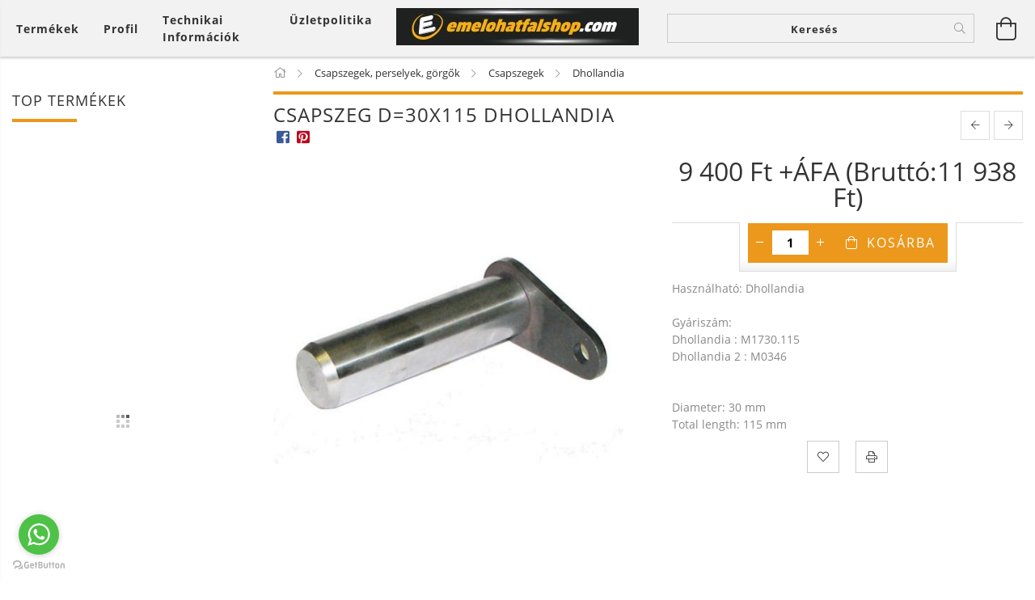

--- FILE ---
content_type: text/html; charset=UTF-8
request_url: https://emelohatfalshop.com/Csapszeg-d30x115-Dhollandia
body_size: 26013
content:
<!DOCTYPE html>
<html lang="hu" lang="hu" class="header-is-transparent">
<head>
    <meta content="width=device-width, initial-scale=1.0" name="viewport">
    <link rel="preload" href="https://emelohatfalshop.com/!common_design/own/fonts/customicons/custom-icons.woff2" as="font" type="font/woff2" crossorigin>
    <link rel="preload" href="https://emelohatfalshop.com/!common_design/own/fonts/fontawesome-5.8.1/css/light.min.css" as="style">
    <link rel="stylesheet" href="https://emelohatfalshop.com/!common_design/own/fonts/fontawesome-5.8.1/css/light.min.css" media="print" onload="this.media='all'">
    <noscript>
        <link rel="stylesheet" href="https://emelohatfalshop.com/!common_design/own/fonts/fontawesome-5.8.1/css/light.min.css" />
    </noscript>
    <link rel="preload" href="https://emelohatfalshop.com/!common_design/own/fonts/opensans/OpenSans-Bold.woff2" as="font" type="font/woff2" crossorigin>
    <link rel="preload" href="https://emelohatfalshop.com/!common_design/own/fonts/opensans/OpenSans-Regular.woff2" as="font" type="font/woff2" crossorigin>

    <meta charset="utf-8">
<meta name="description" content="Csapszeg d=30x115 Dhollandia, Használható: Dhollandia Gyáriszám: Dhollandia : M1730.115 Dhollandia 2 : M0346 Diameter: 30 mm Total length: 115 mm, Emelőhátfalsh">
<meta name="robots" content="index, follow">
<meta http-equiv="X-UA-Compatible" content="IE=Edge">
<meta property="og:site_name" content="Emelőhátfalshop Emelőhátfal alkatrészek A-tól Z-ig!" />
<meta property="og:title" content="Csapszeg d=30x115 Dhollandia - Emelőhátfalshop Emelőhátfal a">
<meta property="og:description" content="Csapszeg d=30x115 Dhollandia, Használható: Dhollandia Gyáriszám: Dhollandia : M1730.115 Dhollandia 2 : M0346 Diameter: 30 mm Total length: 115 mm, Emelőhátfalsh">
<meta property="og:type" content="product">
<meta property="og:url" content="https://emelohatfalshop.com/Csapszeg-d30x115-Dhollandia">
<meta property="og:image" content="https://emelohatfalshop.com/img/8082/3051346H/3051346H.jpg">
<meta name="mobile-web-app-capable" content="yes">
<meta name="apple-mobile-web-app-capable" content="yes">
<meta name="MobileOptimized" content="320">
<meta name="HandheldFriendly" content="true">

<title>Csapszeg d=30x115 Dhollandia - Emelőhátfalshop Emelőhátfal a</title>


<script>
var service_type="shop";
var shop_url_main="https://emelohatfalshop.com";
var actual_lang="hu";
var money_len="0";
var money_thousend=" ";
var money_dec=",";
var shop_id=8082;
var unas_design_url="https:"+"/"+"/"+"emelohatfalshop.com"+"/"+"!common_design"+"/"+"base"+"/"+"001605"+"/";
var unas_design_code='001605';
var unas_base_design_code='1600';
var unas_design_ver=3;
var unas_design_subver=3;
var unas_shop_url='https://emelohatfalshop.com';
var responsive="yes";
var config_plus=new Array();
config_plus['product_tooltip']=1;
config_plus['cart_redirect']=1;
config_plus['money_type']='Ft';
config_plus['money_type_display']='Ft';
var lang_text=new Array();

var UNAS = UNAS || {};
UNAS.shop={"base_url":'https://emelohatfalshop.com',"domain":'emelohatfalshop.com',"username":'emelohatfal.unas.hu',"id":8082,"lang":'hu',"currency_type":'Ft',"currency_code":'HUF',"currency_rate":'1',"currency_length":0,"base_currency_length":0,"canonical_url":'https://emelohatfalshop.com/Csapszeg-d30x115-Dhollandia'};
UNAS.design={"code":'001605',"page":'artdet'};
UNAS.api_auth="cdfe19000e4a9837d2c152b552c7d141";
UNAS.customer={"email":'',"id":0,"group_id":0,"without_registration":0};
UNAS.shop["category_id"]="188475";
UNAS.shop["sku"]="3051346H";
UNAS.shop["product_id"]="95031621";
UNAS.shop["only_private_customer_can_purchase"] = false;
 

UNAS.text = {
    "button_overlay_close": `Bezár`,
    "popup_window": `Felugró ablak`,
    "list": `lista`,
    "updating_in_progress": `frissítés folyamatban`,
    "updated": `frissítve`,
    "is_opened": `megnyitva`,
    "is_closed": `bezárva`,
    "deleted": `törölve`,
    "consent_granted": `hozzájárulás megadva`,
    "consent_rejected": `hozzájárulás elutasítva`,
    "field_is_incorrect": `mező hibás`,
    "error_title": `Hiba!`,
    "product_variants": `termék változatok`,
    "product_added_to_cart": `A termék a kosárba került`,
    "product_added_to_cart_with_qty_problem": `A termékből csak [qty_added_to_cart] [qty_unit] került kosárba`,
    "product_removed_from_cart": `A termék törölve a kosárból`,
    "reg_title_name": `Név`,
    "reg_title_company_name": `Cégnév`,
    "number_of_items_in_cart": `Kosárban lévő tételek száma`,
    "cart_is_empty": `A kosár üres`,
    "cart_updated": `A kosár frissült`,
    "mandatory": `Kötelező!`
};



UNAS.text["delete_from_favourites"]= `Törlés a kedvencek közül`;
UNAS.text["add_to_favourites"]= `Kedvencekhez`;








window.lazySizesConfig=window.lazySizesConfig || {};
window.lazySizesConfig.loadMode=1;
window.lazySizesConfig.loadHidden=false;

window.dataLayer = window.dataLayer || [];
function gtag(){dataLayer.push(arguments)};
gtag('js', new Date());
</script>

<script src="https://emelohatfalshop.com/!common_packages/jquery/jquery-3.2.1.js?mod_time=1759314984"></script>
<script src="https://emelohatfalshop.com/!common_packages/jquery/plugins/migrate/migrate.js?mod_time=1759314984"></script>
<script src="https://emelohatfalshop.com/!common_packages/jquery/plugins/tippy/popper-2.4.4.min.js?mod_time=1759314984"></script>
<script src="https://emelohatfalshop.com/!common_packages/jquery/plugins/tippy/tippy-bundle.umd.min.js?mod_time=1759314984"></script>
<script src="https://emelohatfalshop.com/!common_packages/jquery/plugins/autocomplete/autocomplete.js?mod_time=1759314984"></script>
<script src="https://emelohatfalshop.com/!common_packages/jquery/plugins/cookie/cookie.js?mod_time=1759314984"></script>
<script src="https://emelohatfalshop.com/!common_packages/jquery/plugins/tools/tools-1.2.7.js?mod_time=1759314984"></script>
<script src="https://emelohatfalshop.com/!common_packages/jquery/plugins/lazysizes/lazysizes.min.js?mod_time=1759314984"></script>
<script src="https://emelohatfalshop.com/!common_packages/jquery/plugins/lazysizes/plugins/bgset/ls.bgset.min.js?mod_time=1759314984"></script>
<script src="https://emelohatfalshop.com/!common_packages/jquery/own/shop_common/exploded/common.js?mod_time=1769410771"></script>
<script src="https://emelohatfalshop.com/!common_packages/jquery/own/shop_common/exploded/common_overlay.js?mod_time=1759314984"></script>
<script src="https://emelohatfalshop.com/!common_packages/jquery/own/shop_common/exploded/common_shop_popup.js?mod_time=1759314984"></script>
<script src="https://emelohatfalshop.com/!common_packages/jquery/own/shop_common/exploded/common_start_checkout.js?mod_time=1759314984"></script>
<script src="https://emelohatfalshop.com/!common_packages/jquery/own/shop_common/exploded/design_1500.js?mod_time=1759314984"></script>
<script src="https://emelohatfalshop.com/!common_packages/jquery/own/shop_common/exploded/function_change_address_on_order_methods.js?mod_time=1759314984"></script>
<script src="https://emelohatfalshop.com/!common_packages/jquery/own/shop_common/exploded/function_check_password.js?mod_time=1759314984"></script>
<script src="https://emelohatfalshop.com/!common_packages/jquery/own/shop_common/exploded/function_check_zip.js?mod_time=1767692285"></script>
<script src="https://emelohatfalshop.com/!common_packages/jquery/own/shop_common/exploded/function_compare.js?mod_time=1759314984"></script>
<script src="https://emelohatfalshop.com/!common_packages/jquery/own/shop_common/exploded/function_customer_addresses.js?mod_time=1769410771"></script>
<script src="https://emelohatfalshop.com/!common_packages/jquery/own/shop_common/exploded/function_delivery_point_select.js?mod_time=1759314984"></script>
<script src="https://emelohatfalshop.com/!common_packages/jquery/own/shop_common/exploded/function_favourites.js?mod_time=1759314984"></script>
<script src="https://emelohatfalshop.com/!common_packages/jquery/own/shop_common/exploded/function_infinite_scroll.js?mod_time=1759314984"></script>
<script src="https://emelohatfalshop.com/!common_packages/jquery/own/shop_common/exploded/function_language_and_currency_change.js?mod_time=1759314984"></script>
<script src="https://emelohatfalshop.com/!common_packages/jquery/own/shop_common/exploded/function_param_filter.js?mod_time=1764233415"></script>
<script src="https://emelohatfalshop.com/!common_packages/jquery/own/shop_common/exploded/function_postsale.js?mod_time=1759314984"></script>
<script src="https://emelohatfalshop.com/!common_packages/jquery/own/shop_common/exploded/function_product_print.js?mod_time=1759314984"></script>
<script src="https://emelohatfalshop.com/!common_packages/jquery/own/shop_common/exploded/function_product_subscription.js?mod_time=1759314984"></script>
<script src="https://emelohatfalshop.com/!common_packages/jquery/own/shop_common/exploded/function_recommend.js?mod_time=1759314984"></script>
<script src="https://emelohatfalshop.com/!common_packages/jquery/own/shop_common/exploded/function_saved_cards.js?mod_time=1759314984"></script>
<script src="https://emelohatfalshop.com/!common_packages/jquery/own/shop_common/exploded/function_saved_filter_delete.js?mod_time=1759314984"></script>
<script src="https://emelohatfalshop.com/!common_packages/jquery/own/shop_common/exploded/function_search_smart_placeholder.js?mod_time=1759314984"></script>
<script src="https://emelohatfalshop.com/!common_packages/jquery/own/shop_common/exploded/function_vote.js?mod_time=1759314984"></script>
<script src="https://emelohatfalshop.com/!common_packages/jquery/own/shop_common/exploded/page_cart.js?mod_time=1767791927"></script>
<script src="https://emelohatfalshop.com/!common_packages/jquery/own/shop_common/exploded/page_customer_addresses.js?mod_time=1768291153"></script>
<script src="https://emelohatfalshop.com/!common_packages/jquery/own/shop_common/exploded/page_order_checkout.js?mod_time=1759314984"></script>
<script src="https://emelohatfalshop.com/!common_packages/jquery/own/shop_common/exploded/page_order_details.js?mod_time=1759314984"></script>
<script src="https://emelohatfalshop.com/!common_packages/jquery/own/shop_common/exploded/page_order_methods.js?mod_time=1760086915"></script>
<script src="https://emelohatfalshop.com/!common_packages/jquery/own/shop_common/exploded/page_order_return.js?mod_time=1759314984"></script>
<script src="https://emelohatfalshop.com/!common_packages/jquery/own/shop_common/exploded/page_order_send.js?mod_time=1759314984"></script>
<script src="https://emelohatfalshop.com/!common_packages/jquery/own/shop_common/exploded/page_order_subscriptions.js?mod_time=1759314984"></script>
<script src="https://emelohatfalshop.com/!common_packages/jquery/own/shop_common/exploded/page_order_verification.js?mod_time=1759314984"></script>
<script src="https://emelohatfalshop.com/!common_packages/jquery/own/shop_common/exploded/page_product_details.js?mod_time=1759314984"></script>
<script src="https://emelohatfalshop.com/!common_packages/jquery/own/shop_common/exploded/page_product_list.js?mod_time=1759314984"></script>
<script src="https://emelohatfalshop.com/!common_packages/jquery/own/shop_common/exploded/page_product_reviews.js?mod_time=1759314984"></script>
<script src="https://emelohatfalshop.com/!common_packages/jquery/own/shop_common/exploded/page_reg.js?mod_time=1759314984"></script>
<script src="https://emelohatfalshop.com/!common_packages/jquery/plugins/hoverintent/hoverintent.js?mod_time=1759314984"></script>
<script src="https://emelohatfalshop.com/!common_packages/jquery/own/shop_tooltip/shop_tooltip.js?mod_time=1759314984"></script>
<script src="https://emelohatfalshop.com/!common_packages/jquery/plugins/responsive_menu/responsive_menu-unas.js?mod_time=1759314984"></script>
<script src="https://emelohatfalshop.com/!common_packages/jquery/plugins/slick/slick.min.js?mod_time=1759314984"></script>
<script src="https://emelohatfalshop.com/!common_design/base/001600/main.js?mod_time=1759314986"></script>
<script src="https://emelohatfalshop.com/!common_packages/jquery/plugins/photoswipe/photoswipe.min.js?mod_time=1759314984"></script>
<script src="https://emelohatfalshop.com/!common_packages/jquery/plugins/photoswipe/photoswipe-ui-default.min.js?mod_time=1759314984"></script>

<link href="https://emelohatfalshop.com/temp/shop_8082_49041b089ee68bac186f62bc59bea6a2.css?mod_time=1769861844" rel="stylesheet" type="text/css">

<link href="https://emelohatfalshop.com/Csapszeg-d30x115-Dhollandia" rel="canonical">
    <link id="favicon-32x32" rel="icon" type="image/png" href="https://emelohatfalshop.com/!common_design/own/image/favicon_32x32.png" sizes="32x32">
    <link id="favicon-192x192" rel="icon" type="image/png" href="https://emelohatfalshop.com/!common_design/own/image/favicon_192x192.png" sizes="192x192">
            <link rel="apple-touch-icon" href="https://emelohatfalshop.com/!common_design/own/image/favicon_32x32.png" sizes="32x32">
        <link rel="apple-touch-icon" href="https://emelohatfalshop.com/!common_design/own/image/favicon_192x192.png" sizes="192x192">
        <script>
        gtag('consent', 'default', {
           'ad_storage': 'granted',
           'ad_user_data': 'granted',
           'ad_personalization': 'granted',
           'analytics_storage': 'granted',
           'functionality_storage': 'granted',
           'personalization_storage': 'granted',
           'security_storage': 'granted'
        });

    
        gtag('consent', 'update', {
           'ad_storage': 'granted',
           'ad_user_data': 'granted',
           'ad_personalization': 'granted',
           'analytics_storage': 'granted',
           'functionality_storage': 'granted',
           'personalization_storage': 'granted',
           'security_storage': 'granted'
        });

        </script>
    
    
    
    




    
    <style>
        
            
                
                    .header_logo-img {
                        position: absolute;
                        left: 0;
                        right: 0;
                        bottom: 0;
                        top: 0;
                        margin: 0 auto;
                    }
                    .header_logo-img-wrapper {
                        padding-top: calc(46 / 300 * 100%);
                        position: relative;
                    }
                    .header_logo {
                        width: 300px;
                        margin-left: auto;
                        margin-right: auto;
                    }
                    
                        @media (max-width: 1023.8px) {
                            .header_logo-img-wrapper {
                                padding-top: calc(46 / 300 * 100%);
                            }
                            .header_logo {
                                width: 300px;
                            }
                        }
                    
                    
                        @media (max-width: 767.8px){
                            .header_logo-img-wrapper {
                                padding-top: calc(46 / 300 * 100%);
                            }
                            .header_logo {
                                width: 300px;
                            }
                        }
                    
                    
                        @media (max-width: 479.8px){
                            .header_logo-img-wrapper {
                                padding-top: calc(46 / 300 * 100%);
                            }
                            .header_logo {
                                width: 300px;
                            }
                        }
                    
                
            
        
    </style>
    

    

    
    
    
    
    
    
    
</head>

<body class='design_ver3 design_subver1 design_subver2 design_subver3' id="ud_shop_artdet">
    <div id="fb-root"></div>
    <script>
        window.fbAsyncInit = function() {
            FB.init({
                xfbml            : true,
                version          : 'v22.0'
            });
        };
    </script>
    <script async defer crossorigin="anonymous" src="https://connect.facebook.net/hu_HU/sdk.js"></script>
    <div id="image_to_cart" style="display:none; position:absolute; z-index:100000;"></div>
<div class="overlay_common overlay_warning" id="overlay_cart_add"></div>
<script>$(document).ready(function(){ overlay_init("cart_add",{"onBeforeLoad":false}); });</script>
<div id="overlay_login_outer"></div>	
	<script>
	$(document).ready(function(){
	    var login_redir_init="";

		$("#overlay_login_outer").overlay({
			onBeforeLoad: function() {
                var login_redir_temp=login_redir_init;
                if (login_redir_act!="") {
                    login_redir_temp=login_redir_act;
                    login_redir_act="";
                }

									$.ajax({
						type: "GET",
						async: true,
						url: "https://emelohatfalshop.com/shop_ajax/ajax_popup_login.php",
						data: {
							shop_id:"8082",
							lang_master:"hu",
                            login_redir:login_redir_temp,
							explicit:"ok",
							get_ajax:"1"
						},
						success: function(data){
							$("#overlay_login_outer").html(data);
							if (unas_design_ver >= 5) $("#overlay_login_outer").modal('show');
							$('#overlay_login1 input[name=shop_pass_login]').keypress(function(e) {
								var code = e.keyCode ? e.keyCode : e.which;
								if(code.toString() == 13) {		
									document.form_login_overlay.submit();		
								}	
							});	
						}
					});
								},
			top: 50,
			mask: {
	color: "#000000",
	loadSpeed: 200,
	maskId: "exposeMaskOverlay",
	opacity: 0.7
},
			closeOnClick: (config_plus['overlay_close_on_click_forced'] === 1),
			onClose: function(event, overlayIndex) {
				$("#login_redir").val("");
			},
			load: false
		});
		
			});
	function overlay_login() {
		$(document).ready(function(){
			$("#overlay_login_outer").overlay().load();
		});
	}
	function overlay_login_remind() {
        if (unas_design_ver >= 5) {
            $("#overlay_remind").overlay().load();
        } else {
            $(document).ready(function () {
                $("#overlay_login_outer").overlay().close();
                setTimeout('$("#overlay_remind").overlay().load();', 250);
            });
        }
	}

    var login_redir_act="";
    function overlay_login_redir(redir) {
        login_redir_act=redir;
        $("#overlay_login_outer").overlay().load();
    }
	</script>  
	<div class="overlay_common overlay_info" id="overlay_remind"></div>
<script>$(document).ready(function(){ overlay_init("remind",[]); });</script>

	<script>
    	function overlay_login_error_remind() {
		$(document).ready(function(){
			load_login=0;
			$("#overlay_error").overlay().close();
			setTimeout('$("#overlay_remind").overlay().load();', 250);	
		});
	}
	</script>  
	<div class="overlay_common overlay_info" id="overlay_newsletter"></div>
<script>$(document).ready(function(){ overlay_init("newsletter",[]); });</script>

<script>
function overlay_newsletter() {
    $(document).ready(function(){
        $("#overlay_newsletter").overlay().load();
    });
}
</script>
<div class="overlay_common overlay_error" id="overlay_script"></div>
<script>$(document).ready(function(){ overlay_init("script",[]); });</script>
    <script>
    $(document).ready(function() {
        $.ajax({
            type: "GET",
            url: "https://emelohatfalshop.com/shop_ajax/ajax_stat.php",
            data: {master_shop_id:"8082",get_ajax:"1"}
        });
    });
    </script>
    

<div id="container" class="page_shop_artdet_3051346H page-box logo-resizer-v2">
	

    <header class="header js-header">
        <div class="header-inner row align-items-center justify-content-center container-custom-1 usn">
            <div class="header-left col-auto col-lg-4 col-xl order-2 order-sm-1 px-0 d-flex align-self-stretch">
                <div class="cat-box-col flex-y-center">
                    <div class="cat-box js-dropdown-container">
                        <button class="cat-box__btn cat-box__btn--desktop header-btn js-dropdown--btn dropdown--btn d-none d-xl-block" aria-label="Kosár megtekintése">
                            <span class="cat-box__btn-text header-btn-text">Termékek</span>
                        </button>
                        <div class="cat-box__dropdown dropdown--content js-dropdown--content dropdown--content-l px-0">
                            <div class="cat-box--desktop">
                                


<div class='cat-box__items py-3'>
    
        <div class='cat-box__item cat-box__item-level-0 has-item js-cat-menu-756728'>
            <div class="row no-gutters">
				
				<div class="col-auto">
					<div class="cat-box__img-wrap d-none">
						<a href="https://emelohatfalshop.com/sct/756728/Csapszegek-perselyek-gorgok" class="text_normal" title="Csapszegek, perselyek, görgők"><img src="https://emelohatfalshop.com/img/8082/catpic_756728/50x50,r/756728.jpg?time=1379412908" alt="Csapszegek, perselyek, görgők" title="Csapszegek, perselyek, görgők" /></a>
					</div>
				</div>
				
                <div class="col">
                    <div class="cat-box__name-wrap pl-3">
                        <a class="cat-box__name" href="https://emelohatfalshop.com/sct/756728/Csapszegek-perselyek-gorgok"
                            
                        >
                            <div class="row no-gutters align-items-center position-relative pr-5">
                                <div class="col">
                                    <div class="cat-box__name-text line-clamp--3-12">Csapszegek, perselyek, görgők</div>
                                </div>
                                
                                <div class="cat-box__icon">
                                    <div class="icon--chevron-right icon--md line-height-1"></div>
                                </div>
                                
                            </div>
                        </a>
                    </div>
                </div>
            </div>

        
            <div class="cat-box__level-0 bg-white drop-shadow-b border-top border-top-2 border-primary p-4 ">

                <div class="cat-box__level-0-inner h-100 d-flex flex-column position-relative">
                    <a class="cat-box__pic-name d-block" href="https://emelohatfalshop.com/sct/756728/Csapszegek-perselyek-gorgok">
                        <div class="d-flex align-items-center border-bottom border-primary pb-3">
                            
                            <div class="col-fix-1">
                                <div class="cat-box__img-wrap product-img-wrapper">
                                    <img class="cat-box__img lazyload product-img" src="https://emelohatfalshop.com/main_pic/space.gif" data-src="https://emelohatfalshop.com/img/8082/catpic_756728/50x50,r/756728.jpg?time=1379412908" data-srcset="https://emelohatfalshop.com/img/8082/catpic_756728/100x100,r/756728.jpg?time=1379412908 2x"  alt="Csapszegek, perselyek, görgők" width="50" height="50">
                                </div>
                            </div>
                            
                            <div class="col">
                                <div class="cat-box__level-0-name mb-0 h3">
                                    Csapszegek, perselyek, görgők
                                    
                                </div>
                            </div>
                        </div>
                    </a>

                    <div class="cat-box__inner-levels clearfix pt-4">
                        
<div class="cat-box__level-1 mb-3">
    <a class="cat-box__level-1-name d-inline-block line-height-12 js-cat-menu-898605" href="https://emelohatfalshop.com/sct/898605/Csapszegbiztositok">
        Csapszegbiztosítók

        
    </a>
    
        



<div class="cat-box__level-2 pl-2">

    
        <a class="cat-box__level-2-name line-height-12 d-block js-cat-menu-831935" href="https://emelohatfalshop.com/spl/831935/Anteo">Anteo</a>
    
        <a class="cat-box__level-2-name line-height-12 d-block js-cat-menu-923962" href="https://emelohatfalshop.com/spl/923962/Bar">Bär</a>
    
        <a class="cat-box__level-2-name line-height-12 d-block js-cat-menu-526708" href="https://emelohatfalshop.com/spl/526708/Dautel">Dautel</a>
    
        <a class="cat-box__level-2-name line-height-12 d-block js-cat-menu-138169" href="https://emelohatfalshop.com/spl/138169/Dhollandia">Dhollandia</a>
    
        <a class="cat-box__level-2-name line-height-12 d-block js-cat-menu-620070" href="https://emelohatfalshop.com/spl/620070/Teha">Teha</a>
    

    

</div>

    
</div>

<div class="cat-box__level-1 mb-3">
    <a class="cat-box__level-1-name d-inline-block line-height-12 js-cat-menu-878878" href="https://emelohatfalshop.com/sct/878878/Csapszegek">
        Csapszegek

        
    </a>
    
        



<div class="cat-box__level-2 pl-2">

    
        <a class="cat-box__level-2-name line-height-12 d-block js-cat-menu-543342" href="https://emelohatfalshop.com/spl/543342/AMA">AMA</a>
    
        <a class="cat-box__level-2-name line-height-12 d-block js-cat-menu-375576" href="https://emelohatfalshop.com/spl/375576/Anteo">Anteo</a>
    
        <a class="cat-box__level-2-name line-height-12 d-block js-cat-menu-888878" href="https://emelohatfalshop.com/spl/888878/Bar">Bär</a>
    
        <a class="cat-box__level-2-name line-height-12 d-block js-cat-menu-961202" href="https://emelohatfalshop.com/spl/961202/Behrens">Behrens</a>
    
        <a class="cat-box__level-2-name line-height-12 d-block js-cat-menu-869029" href="https://emelohatfalshop.com/spl/869029/Dautel">Dautel</a>
    

    
        <a class="cat-box__more-btn text-muted btn--text d-block icon--a-chevron-right icon--sm" href="https://emelohatfalshop.com/sct/878878/Csapszegek">Több</a>
    

</div>

    
</div>

<div class="cat-box__level-1 mb-3">
    <a class="cat-box__level-1-name d-inline-block line-height-12 js-cat-menu-653032" href="https://emelohatfalshop.com/sct/653032/GE-csapagyak">
        GE csapágyak

        
    </a>
    
        



<div class="cat-box__level-2 pl-2">

    
        <a class="cat-box__level-2-name line-height-12 d-block js-cat-menu-607704" href="https://emelohatfalshop.com/spl/607704/Bar">Bär</a>
    
        <a class="cat-box__level-2-name line-height-12 d-block js-cat-menu-264756" href="https://emelohatfalshop.com/spl/264756/Interlift">Interlift</a>
    
        <a class="cat-box__level-2-name line-height-12 d-block js-cat-menu-574711" href="https://emelohatfalshop.com/spl/574711/Zepro">Zepro</a>
    

    

</div>

    
</div>

<div class="cat-box__level-1 mb-3">
    <a class="cat-box__level-1-name d-inline-block line-height-12 js-cat-menu-759815" href="https://emelohatfalshop.com/sct/759815/Gorgo">
        Görgő

        
    </a>
    
        



<div class="cat-box__level-2 pl-2">

    
        <a class="cat-box__level-2-name line-height-12 d-block js-cat-menu-804764" href="https://emelohatfalshop.com/spl/804764/AMA">AMA</a>
    
        <a class="cat-box__level-2-name line-height-12 d-block js-cat-menu-597778" href="https://emelohatfalshop.com/spl/597778/Anteo">Anteo</a>
    
        <a class="cat-box__level-2-name line-height-12 d-block js-cat-menu-341935" href="https://emelohatfalshop.com/spl/341935/Bar">Bär</a>
    
        <a class="cat-box__level-2-name line-height-12 d-block js-cat-menu-961161" href="https://emelohatfalshop.com/spl/961161/Behrens">Behrens</a>
    
        <a class="cat-box__level-2-name line-height-12 d-block js-cat-menu-404180" href="https://emelohatfalshop.com/spl/404180/Dautel">Dautel</a>
    

    
        <a class="cat-box__more-btn text-muted btn--text d-block icon--a-chevron-right icon--sm" href="https://emelohatfalshop.com/sct/759815/Gorgo">Több</a>
    

</div>

    
</div>

<div class="cat-box__level-1 mb-3">
    <a class="cat-box__level-1-name d-inline-block line-height-12 js-cat-menu-958905" href="https://emelohatfalshop.com/sct/958905/Gorgo-szettek">
        Görgő szettek

        
    </a>
    
        



<div class="cat-box__level-2 pl-2">

    
        <a class="cat-box__level-2-name line-height-12 d-block js-cat-menu-122436" href="https://emelohatfalshop.com/spl/122436/Anteo">Anteo</a>
    
        <a class="cat-box__level-2-name line-height-12 d-block js-cat-menu-361051" href="https://emelohatfalshop.com/spl/361051/MBB-Palfinger">MBB-Palfinger</a>
    
        <a class="cat-box__level-2-name line-height-12 d-block js-cat-menu-664844" href="https://emelohatfalshop.com/spl/664844/Zepro">Zepro</a>
    

    

</div>

    
</div>

<div class="cat-box__level-1 mb-3">
    <a class="cat-box__level-1-name d-inline-block line-height-12 js-cat-menu-931869" href="https://emelohatfalshop.com/sct/931869/Perselyek">
        Perselyek

        
    </a>
    
        



<div class="cat-box__level-2 pl-2">

    
        <a class="cat-box__level-2-name line-height-12 d-block js-cat-menu-140239" href="https://emelohatfalshop.com/spl/140239/AMA">AMA</a>
    
        <a class="cat-box__level-2-name line-height-12 d-block js-cat-menu-302657" href="https://emelohatfalshop.com/spl/302657/Anteo">Anteo</a>
    
        <a class="cat-box__level-2-name line-height-12 d-block js-cat-menu-773581" href="https://emelohatfalshop.com/spl/773581/Bar">Bär</a>
    
        <a class="cat-box__level-2-name line-height-12 d-block js-cat-menu-923700" href="https://emelohatfalshop.com/spl/923700/Behrens">Behrens</a>
    
        <a class="cat-box__level-2-name line-height-12 d-block js-cat-menu-930705" href="https://emelohatfalshop.com/spl/930705/Dautel">Dautel</a>
    

    
        <a class="cat-box__more-btn text-muted btn--text d-block icon--a-chevron-right icon--sm" href="https://emelohatfalshop.com/sct/931869/Perselyek">Több</a>
    

</div>

    
</div>

                    </div>

                    
                </div>

            </div>
        
        </div>
    
        <div class='cat-box__item cat-box__item-level-0 has-item js-cat-menu-494810'>
            <div class="row no-gutters">
				
				<div class="col-auto">
					<div class="cat-box__img-wrap d-none">
						<a href="https://emelohatfalshop.com/sct/494810/Elektromos-alkatreszek" class="text_normal" title="Elektromos alkatrészek"><img src="https://emelohatfalshop.com/img/8082/catpic_494810/50x50,r/494810.jpg?time=1379412627" alt="Elektromos alkatrészek" title="Elektromos alkatrészek" /></a>
					</div>
				</div>
				
                <div class="col">
                    <div class="cat-box__name-wrap pl-3">
                        <a class="cat-box__name" href="https://emelohatfalshop.com/sct/494810/Elektromos-alkatreszek"
                            
                        >
                            <div class="row no-gutters align-items-center position-relative pr-5">
                                <div class="col">
                                    <div class="cat-box__name-text line-clamp--3-12">Elektromos alkatrészek</div>
                                </div>
                                
                                <div class="cat-box__icon">
                                    <div class="icon--chevron-right icon--md line-height-1"></div>
                                </div>
                                
                            </div>
                        </a>
                    </div>
                </div>
            </div>

        
            <div class="cat-box__level-0 bg-white drop-shadow-b border-top border-top-2 border-primary p-4 ">

                <div class="cat-box__level-0-inner h-100 d-flex flex-column position-relative">
                    <a class="cat-box__pic-name d-block" href="https://emelohatfalshop.com/sct/494810/Elektromos-alkatreszek">
                        <div class="d-flex align-items-center border-bottom border-primary pb-3">
                            
                            <div class="col-fix-1">
                                <div class="cat-box__img-wrap product-img-wrapper">
                                    <img class="cat-box__img lazyload product-img" src="https://emelohatfalshop.com/main_pic/space.gif" data-src="https://emelohatfalshop.com/img/8082/catpic_494810/50x50,r/494810.jpg?time=1379412627" data-srcset="https://emelohatfalshop.com/img/8082/catpic_494810/100x100,r/494810.jpg?time=1379412627 2x"  alt="Elektromos alkatrészek" width="50" height="50">
                                </div>
                            </div>
                            
                            <div class="col">
                                <div class="cat-box__level-0-name mb-0 h3">
                                    Elektromos alkatrészek
                                    
                                </div>
                            </div>
                        </div>
                    </a>

                    <div class="cat-box__inner-levels clearfix pt-4">
                        
<div class="cat-box__level-1 mb-3">
    <a class="cat-box__level-1-name d-inline-block line-height-12 js-cat-menu-517970" href="https://emelohatfalshop.com/spl/517970/Akkumulator-saru">
        Akkumulátor saru

        
    </a>
    
</div>

<div class="cat-box__level-1 mb-3">
    <a class="cat-box__level-1-name d-inline-block line-height-12 js-cat-menu-389922" href="https://emelohatfalshop.com/sct/389922/Biztositek-tartok-elektromos-sorolo">
        Biztosíték tartók, elektromos soroló

        
    </a>
    
        



<div class="cat-box__level-2 pl-2">

    
        <a class="cat-box__level-2-name line-height-12 d-block js-cat-menu-792418" href="https://emelohatfalshop.com/spl/792418/AMA">AMA</a>
    
        <a class="cat-box__level-2-name line-height-12 d-block js-cat-menu-502031" href="https://emelohatfalshop.com/spl/502031/Anteo">Anteo</a>
    
        <a class="cat-box__level-2-name line-height-12 d-block js-cat-menu-995502" href="https://emelohatfalshop.com/spl/995502/Dhollandia">Dhollandia</a>
    
        <a class="cat-box__level-2-name line-height-12 d-block js-cat-menu-302238" href="https://emelohatfalshop.com/spl/302238/Ratcliff-Palfinger">Ratcliff Palfinger</a>
    
        <a class="cat-box__level-2-name line-height-12 d-block js-cat-menu-857626" href="https://emelohatfalshop.com/spl/857626/Zepro">Zepro</a>
    

    

</div>

    
</div>

<div class="cat-box__level-1 mb-3">
    <a class="cat-box__level-1-name d-inline-block line-height-12 js-cat-menu-956310" href="https://emelohatfalshop.com/sct/956310/Biztositekok">
        Biztosítékok

        
    </a>
    
        



<div class="cat-box__level-2 pl-2">

    
        <a class="cat-box__level-2-name line-height-12 d-block js-cat-menu-628580" href="https://emelohatfalshop.com/spl/628580/Anteo">Anteo</a>
    
        <a class="cat-box__level-2-name line-height-12 d-block js-cat-menu-305548" href="https://emelohatfalshop.com/spl/305548/Bar">Bär</a>
    
        <a class="cat-box__level-2-name line-height-12 d-block js-cat-menu-908130" href="https://emelohatfalshop.com/spl/908130/Dautel">Dautel</a>
    
        <a class="cat-box__level-2-name line-height-12 d-block js-cat-menu-475276" href="https://emelohatfalshop.com/spl/475276/Dhollandia">Dhollandia</a>
    
        <a class="cat-box__level-2-name line-height-12 d-block js-cat-menu-835295" href="https://emelohatfalshop.com/spl/835295/MBB-Palfinger">MBB-Palfinger</a>
    

    
        <a class="cat-box__more-btn text-muted btn--text d-block icon--a-chevron-right icon--sm" href="https://emelohatfalshop.com/sct/956310/Biztositekok">Több</a>
    

</div>

    
</div>

<div class="cat-box__level-1 mb-3">
    <a class="cat-box__level-1-name d-inline-block line-height-12 js-cat-menu-229720" href="https://emelohatfalshop.com/sct/229720/Emelohatfal-villogok">
        Emelőhátfal villogók

        
    </a>
    
        



<div class="cat-box__level-2 pl-2">

    
        <a class="cat-box__level-2-name line-height-12 d-block js-cat-menu-128842" href="https://emelohatfalshop.com/spl/128842/AMA">AMA</a>
    
        <a class="cat-box__level-2-name line-height-12 d-block js-cat-menu-625406" href="https://emelohatfalshop.com/spl/625406/Anteo">Anteo</a>
    
        <a class="cat-box__level-2-name line-height-12 d-block js-cat-menu-733328" href="https://emelohatfalshop.com/spl/733328/Bar">Bär</a>
    
        <a class="cat-box__level-2-name line-height-12 d-block js-cat-menu-209706" href="https://emelohatfalshop.com/spl/209706/Dautel">Dautel</a>
    
        <a class="cat-box__level-2-name line-height-12 d-block js-cat-menu-174848" href="https://emelohatfalshop.com/spl/174848/Dhollandia">Dhollandia</a>
    

    
        <a class="cat-box__more-btn text-muted btn--text d-block icon--a-chevron-right icon--sm" href="https://emelohatfalshop.com/sct/229720/Emelohatfal-villogok">Több</a>
    

</div>

    
</div>

<div class="cat-box__level-1 mb-3">
    <a class="cat-box__level-1-name d-inline-block line-height-12 js-cat-menu-937277" href="https://emelohatfalshop.com/sct/937277/Mini-relek">
        Mini relék

        
    </a>
    
        



<div class="cat-box__level-2 pl-2">

    
        <a class="cat-box__level-2-name line-height-12 d-block js-cat-menu-908830" href="https://emelohatfalshop.com/spl/908830/Anteo">Anteo</a>
    
        <a class="cat-box__level-2-name line-height-12 d-block js-cat-menu-310406" href="https://emelohatfalshop.com/spl/310406/Bar">Bär</a>
    
        <a class="cat-box__level-2-name line-height-12 d-block js-cat-menu-419115" href="https://emelohatfalshop.com/spl/419115/Dautel">Dautel</a>
    
        <a class="cat-box__level-2-name line-height-12 d-block js-cat-menu-580401" href="https://emelohatfalshop.com/spl/580401/Dhollandia">Dhollandia</a>
    
        <a class="cat-box__level-2-name line-height-12 d-block js-cat-menu-171045" href="https://emelohatfalshop.com/spl/171045/Sorensen">Sörensen</a>
    

    
        <a class="cat-box__more-btn text-muted btn--text d-block icon--a-chevron-right icon--sm" href="https://emelohatfalshop.com/sct/937277/Mini-relek">Több</a>
    

</div>

    
</div>

<div class="cat-box__level-1 mb-3">
    <a class="cat-box__level-1-name d-inline-block line-height-12 js-cat-menu-861430" href="https://emelohatfalshop.com/sct/861430/Vezerlo-elektronika-alaplap">
        Vezérlő elektronika /alaplap/

        
    </a>
    
        



<div class="cat-box__level-2 pl-2">

    
        <a class="cat-box__level-2-name line-height-12 d-block js-cat-menu-894801" href="https://emelohatfalshop.com/spl/894801/Anteo">Anteo</a>
    
        <a class="cat-box__level-2-name line-height-12 d-block js-cat-menu-121844" href="https://emelohatfalshop.com/spl/121844/Bar">Bär</a>
    
        <a class="cat-box__level-2-name line-height-12 d-block js-cat-menu-153872" href="https://emelohatfalshop.com/spl/153872/Dautel">Dautel</a>
    
        <a class="cat-box__level-2-name line-height-12 d-block js-cat-menu-428296" href="https://emelohatfalshop.com/spl/428296/Dhollandia">Dhollandia</a>
    
        <a class="cat-box__level-2-name line-height-12 d-block js-cat-menu-375133" href="https://emelohatfalshop.com/spl/375133/MBB-Palfinger">MBB-Palfinger</a>
    

    
        <a class="cat-box__more-btn text-muted btn--text d-block icon--a-chevron-right icon--sm" href="https://emelohatfalshop.com/sct/861430/Vezerlo-elektronika-alaplap">Több</a>
    

</div>

    
</div>

                    </div>

                    
                </div>

            </div>
        
        </div>
    
        <div class='cat-box__item cat-box__item-level-0 has-item js-cat-menu-734590'>
            <div class="row no-gutters">
				
				<div class="col-auto">
					<div class="cat-box__img-wrap d-none">
						<a href="https://emelohatfalshop.com/sct/734590/Hidraulika-tomlo" class="text_normal" title="Hidraulika tömlő"><img src="https://emelohatfalshop.com/img/8082/catpic_734590/50x50,r/734590.jpg?time=1501150548" alt="Hidraulika tömlő" title="Hidraulika tömlő" /></a>
					</div>
				</div>
				
                <div class="col">
                    <div class="cat-box__name-wrap pl-3">
                        <a class="cat-box__name" href="https://emelohatfalshop.com/sct/734590/Hidraulika-tomlo"
                            
                        >
                            <div class="row no-gutters align-items-center position-relative pr-5">
                                <div class="col">
                                    <div class="cat-box__name-text line-clamp--3-12">Hidraulika tömlő</div>
                                </div>
                                
                                <div class="cat-box__icon">
                                    <div class="icon--chevron-right icon--md line-height-1"></div>
                                </div>
                                
                            </div>
                        </a>
                    </div>
                </div>
            </div>

        
            <div class="cat-box__level-0 bg-white drop-shadow-b border-top border-top-2 border-primary p-4 ">

                <div class="cat-box__level-0-inner h-100 d-flex flex-column position-relative">
                    <a class="cat-box__pic-name d-block" href="https://emelohatfalshop.com/sct/734590/Hidraulika-tomlo">
                        <div class="d-flex align-items-center border-bottom border-primary pb-3">
                            
                            <div class="col-fix-1">
                                <div class="cat-box__img-wrap product-img-wrapper">
                                    <img class="cat-box__img lazyload product-img" src="https://emelohatfalshop.com/main_pic/space.gif" data-src="https://emelohatfalshop.com/img/8082/catpic_734590/50x50,r/734590.jpg?time=1501150548" data-srcset="https://emelohatfalshop.com/img/8082/catpic_734590/100x100,r/734590.jpg?time=1501150548 2x"  alt="Hidraulika tömlő" width="50" height="50">
                                </div>
                            </div>
                            
                            <div class="col">
                                <div class="cat-box__level-0-name mb-0 h3">
                                    Hidraulika tömlő
                                    
                                </div>
                            </div>
                        </div>
                    </a>

                    <div class="cat-box__inner-levels clearfix pt-4">
                        
<div class="cat-box__level-1 mb-3">
    <a class="cat-box__level-1-name d-inline-block line-height-12 js-cat-menu-641224" href="https://emelohatfalshop.com/spl/641224/Bar">
        Bär

        
    </a>
    
</div>

<div class="cat-box__level-1 mb-3">
    <a class="cat-box__level-1-name d-inline-block line-height-12 js-cat-menu-846836" href="https://emelohatfalshop.com/spl/846836/Dautel">
        Dautel

        
    </a>
    
</div>

<div class="cat-box__level-1 mb-3">
    <a class="cat-box__level-1-name d-inline-block line-height-12 js-cat-menu-908176" href="https://emelohatfalshop.com/spl/908176/Dhollandia">
        Dhollandia

        
    </a>
    
</div>

<div class="cat-box__level-1 mb-3">
    <a class="cat-box__level-1-name d-inline-block line-height-12 js-cat-menu-509427" href="https://emelohatfalshop.com/spl/509427/MBB-Palfinger">
        MBB-Palfinger

        
    </a>
    
</div>

<div class="cat-box__level-1 mb-3">
    <a class="cat-box__level-1-name d-inline-block line-height-12 js-cat-menu-621620" href="https://emelohatfalshop.com/spl/621620/Sorensen">
        Sörensen

        
    </a>
    
</div>

<div class="cat-box__level-1 mb-3">
    <a class="cat-box__level-1-name d-inline-block line-height-12 js-cat-menu-216198" href="https://emelohatfalshop.com/spl/216198/Zepro">
        Zepro

        
    </a>
    
</div>

                    </div>

                    
                </div>

            </div>
        
        </div>
    
        <div class='cat-box__item cat-box__item-level-0 has-item js-cat-menu-413260'>
            <div class="row no-gutters">
				
				<div class="col-auto">
					<div class="cat-box__img-wrap d-none">
						<a href="https://emelohatfalshop.com/sct/413260/Kabelek-es-csatlakozok" class="text_normal" title="Kábelek és csatlakozók"><img src="https://emelohatfalshop.com/img/8082/catpic_413260/50x50,r/413260.jpg?time=1379412689" alt="Kábelek és csatlakozók" title="Kábelek és csatlakozók" /></a>
					</div>
				</div>
				
                <div class="col">
                    <div class="cat-box__name-wrap pl-3">
                        <a class="cat-box__name" href="https://emelohatfalshop.com/sct/413260/Kabelek-es-csatlakozok"
                            
                        >
                            <div class="row no-gutters align-items-center position-relative pr-5">
                                <div class="col">
                                    <div class="cat-box__name-text line-clamp--3-12">Kábelek és csatlakozók</div>
                                </div>
                                
                                <div class="cat-box__icon">
                                    <div class="icon--chevron-right icon--md line-height-1"></div>
                                </div>
                                
                            </div>
                        </a>
                    </div>
                </div>
            </div>

        
            <div class="cat-box__level-0 bg-white drop-shadow-b border-top border-top-2 border-primary p-4 ">

                <div class="cat-box__level-0-inner h-100 d-flex flex-column position-relative">
                    <a class="cat-box__pic-name d-block" href="https://emelohatfalshop.com/sct/413260/Kabelek-es-csatlakozok">
                        <div class="d-flex align-items-center border-bottom border-primary pb-3">
                            
                            <div class="col-fix-1">
                                <div class="cat-box__img-wrap product-img-wrapper">
                                    <img class="cat-box__img lazyload product-img" src="https://emelohatfalshop.com/main_pic/space.gif" data-src="https://emelohatfalshop.com/img/8082/catpic_413260/50x50,r/413260.jpg?time=1379412689" data-srcset="https://emelohatfalshop.com/img/8082/catpic_413260/100x100,r/413260.jpg?time=1379412689 2x"  alt="Kábelek és csatlakozók" width="50" height="50">
                                </div>
                            </div>
                            
                            <div class="col">
                                <div class="cat-box__level-0-name mb-0 h3">
                                    Kábelek és csatlakozók
                                    
                                </div>
                            </div>
                        </div>
                    </a>

                    <div class="cat-box__inner-levels clearfix pt-4">
                        
<div class="cat-box__level-1 mb-3">
    <a class="cat-box__level-1-name d-inline-block line-height-12 js-cat-menu-154806" href="https://emelohatfalshop.com/sct/154806/Betap-gyorscsatlakozok-piros-kek">
        Betáp gyorscsatlakozók (piros-kék)

        
    </a>
    
        



<div class="cat-box__level-2 pl-2">

    
        <a class="cat-box__level-2-name line-height-12 d-block js-cat-menu-590735" href="https://emelohatfalshop.com/spl/590735/Bar-Cargolift">Bär Cargolift</a>
    
        <a class="cat-box__level-2-name line-height-12 d-block js-cat-menu-374691" href="https://emelohatfalshop.com/spl/374691/Dhollandia">Dhollandia</a>
    
        <a class="cat-box__level-2-name line-height-12 d-block js-cat-menu-751104" href="https://emelohatfalshop.com/spl/751104/Zepro">Zepro</a>
    

    

</div>

    
</div>

<div class="cat-box__level-1 mb-3">
    <a class="cat-box__level-1-name d-inline-block line-height-12 js-cat-menu-877130" href="https://emelohatfalshop.com/Molex-csatlakozok">
        Molex csatlakozók

        
    </a>
    
</div>

<div class="cat-box__level-1 mb-3">
    <a class="cat-box__level-1-name d-inline-block line-height-12 js-cat-menu-745936" href="https://emelohatfalshop.com/sct/745936/Platform-kabel">
        Platform kábel

        
    </a>
    
        



<div class="cat-box__level-2 pl-2">

    
        <a class="cat-box__level-2-name line-height-12 d-block js-cat-menu-280975" href="https://emelohatfalshop.com/spl/280975/Bar">Bär</a>
    
        <a class="cat-box__level-2-name line-height-12 d-block js-cat-menu-134108" href="https://emelohatfalshop.com/spl/134108/Dhollandia">Dhollandia</a>
    
        <a class="cat-box__level-2-name line-height-12 d-block js-cat-menu-752514" href="https://emelohatfalshop.com/spl/752514/Sorensen">Sörensen</a>
    

    

</div>

    
</div>

<div class="cat-box__level-1 mb-3">
    <a class="cat-box__level-1-name d-inline-block line-height-12 js-cat-menu-472086" href="https://emelohatfalshop.com/spl/472086/Potkocsi-csatlakozok-V-E-H-H-emelohatfal-tolto-kab">
        Pótkocsi csatlakozók, V.E.H.H. emelőhátfal töltő kábelek

        
    </a>
    
</div>

<div class="cat-box__level-1 mb-3">
    <a class="cat-box__level-1-name d-inline-block line-height-12 js-cat-menu-395854" href="https://emelohatfalshop.com/sct/395854/Spiral-kabelek">
        Spirál kábelek

        
    </a>
    
        



<div class="cat-box__level-2 pl-2">

    
        <a class="cat-box__level-2-name line-height-12 d-block js-cat-menu-117153" href="https://emelohatfalshop.com/spl/117153/Bar">Bär</a>
    
        <a class="cat-box__level-2-name line-height-12 d-block js-cat-menu-334155" href="https://emelohatfalshop.com/spl/334155/Dhollandia">Dhollandia</a>
    
        <a class="cat-box__level-2-name line-height-12 d-block js-cat-menu-685736" href="https://emelohatfalshop.com/spl/685736/Ratcliff-Palfinger">Ratcliff Palfinger</a>
    
        <a class="cat-box__level-2-name line-height-12 d-block js-cat-menu-415764" href="https://emelohatfalshop.com/spl/415764/Unisex">Unisex</a>
    
        <a class="cat-box__level-2-name line-height-12 d-block js-cat-menu-896758" href="https://emelohatfalshop.com/spl/896758/Zepro">Zepro</a>
    

    

</div>

    
</div>

                    </div>

                    
                </div>

            </div>
        
        </div>
    
        <div class='cat-box__item cat-box__item-level-0 has-item js-cat-menu-646695'>
            <div class="row no-gutters">
				
				<div class="col-auto">
					<div class="cat-box__img-wrap d-none">
						<a href="https://emelohatfalshop.com/sct/646695/Kezeloelemek-es-kapcsolok" class="text_normal" title="Kezelőelemek és kapcsolók"><img src="https://emelohatfalshop.com/img/8082/catpic_646695/50x50,r/646695.jpg?time=1379412712" alt="Kezelőelemek és kapcsolók" title="Kezelőelemek és kapcsolók" /></a>
					</div>
				</div>
				
                <div class="col">
                    <div class="cat-box__name-wrap pl-3">
                        <a class="cat-box__name" href="https://emelohatfalshop.com/sct/646695/Kezeloelemek-es-kapcsolok"
                            
                        >
                            <div class="row no-gutters align-items-center position-relative pr-5">
                                <div class="col">
                                    <div class="cat-box__name-text line-clamp--3-12">Kezelőelemek és kapcsolók</div>
                                </div>
                                
                                <div class="cat-box__icon">
                                    <div class="icon--chevron-right icon--md line-height-1"></div>
                                </div>
                                
                            </div>
                        </a>
                    </div>
                </div>
            </div>

        
            <div class="cat-box__level-0 bg-white drop-shadow-b border-top border-top-2 border-primary p-4 ">

                <div class="cat-box__level-0-inner h-100 d-flex flex-column position-relative">
                    <a class="cat-box__pic-name d-block" href="https://emelohatfalshop.com/sct/646695/Kezeloelemek-es-kapcsolok">
                        <div class="d-flex align-items-center border-bottom border-primary pb-3">
                            
                            <div class="col-fix-1">
                                <div class="cat-box__img-wrap product-img-wrapper">
                                    <img class="cat-box__img lazyload product-img" src="https://emelohatfalshop.com/main_pic/space.gif" data-src="https://emelohatfalshop.com/img/8082/catpic_646695/50x50,r/646695.jpg?time=1379412712" data-srcset="https://emelohatfalshop.com/img/8082/catpic_646695/100x100,r/646695.jpg?time=1379412712 2x"  alt="Kezelőelemek és kapcsolók" width="50" height="50">
                                </div>
                            </div>
                            
                            <div class="col">
                                <div class="cat-box__level-0-name mb-0 h3">
                                    Kezelőelemek és kapcsolók
                                    
                                </div>
                            </div>
                        </div>
                    </a>

                    <div class="cat-box__inner-levels clearfix pt-4">
                        
<div class="cat-box__level-1 mb-3">
    <a class="cat-box__level-1-name d-inline-block line-height-12 js-cat-menu-619751" href="https://emelohatfalshop.com/sct/619751/Aramtalanitok">
        Áramtalanítók

        
    </a>
    
        



<div class="cat-box__level-2 pl-2">

    
        <a class="cat-box__level-2-name line-height-12 d-block js-cat-menu-526190" href="https://emelohatfalshop.com/spl/526190/AMA">AMA</a>
    
        <a class="cat-box__level-2-name line-height-12 d-block js-cat-menu-823294" href="https://emelohatfalshop.com/spl/823294/Anteo">Anteo</a>
    
        <a class="cat-box__level-2-name line-height-12 d-block js-cat-menu-552661" href="https://emelohatfalshop.com/spl/552661/Dhollandia">Dhollandia</a>
    
        <a class="cat-box__level-2-name line-height-12 d-block js-cat-menu-123001" href="https://emelohatfalshop.com/spl/123001/Zepro">Zepro</a>
    

    

</div>

    
</div>

<div class="cat-box__level-1 mb-3">
    <a class="cat-box__level-1-name d-inline-block line-height-12 js-cat-menu-739045" href="https://emelohatfalshop.com/sct/739045/Fulkekapcsolo">
        Fülkekapcsoló

        
    </a>
    
        



<div class="cat-box__level-2 pl-2">

    
        <a class="cat-box__level-2-name line-height-12 d-block js-cat-menu-304894" href="https://emelohatfalshop.com/spl/304894/Bar">Bär</a>
    
        <a class="cat-box__level-2-name line-height-12 d-block js-cat-menu-899140" href="https://emelohatfalshop.com/spl/899140/Dautel">Dautel</a>
    
        <a class="cat-box__level-2-name line-height-12 d-block js-cat-menu-958565" href="https://emelohatfalshop.com/spl/958565/MBB-Palfinger">MBB-Palfinger</a>
    
        <a class="cat-box__level-2-name line-height-12 d-block js-cat-menu-396262" href="https://emelohatfalshop.com/spl/396262/Sorensen">Sörensen</a>
    

    

</div>

    
</div>

<div class="cat-box__level-1 mb-3">
    <a class="cat-box__level-1-name d-inline-block line-height-12 js-cat-menu-616949" href="https://emelohatfalshop.com/sct/616949/Higanykapcsolo-szintezo">
        Higanykapcsoló /szintező/

        
    </a>
    
        



<div class="cat-box__level-2 pl-2">

    
        <a class="cat-box__level-2-name line-height-12 d-block js-cat-menu-598642" href="https://emelohatfalshop.com/spl/598642/Anteo">Anteo</a>
    
        <a class="cat-box__level-2-name line-height-12 d-block js-cat-menu-862365" href="https://emelohatfalshop.com/spl/862365/Bar">Bär</a>
    
        <a class="cat-box__level-2-name line-height-12 d-block js-cat-menu-972708" href="https://emelohatfalshop.com/spl/972708/Dautel">Dautel</a>
    
        <a class="cat-box__level-2-name line-height-12 d-block js-cat-menu-176679" href="https://emelohatfalshop.com/spl/176679/Dhollandia">Dhollandia</a>
    
        <a class="cat-box__level-2-name line-height-12 d-block js-cat-menu-574975" href="https://emelohatfalshop.com/spl/574975/MBB-Palfinger">MBB-Palfinger</a>
    

    
        <a class="cat-box__more-btn text-muted btn--text d-block icon--a-chevron-right icon--sm" href="https://emelohatfalshop.com/sct/616949/Higanykapcsolo-szintezo">Több</a>
    

</div>

    
</div>

<div class="cat-box__level-1 mb-3">
    <a class="cat-box__level-1-name d-inline-block line-height-12 js-cat-menu-259435" href="https://emelohatfalshop.com/sct/259435/Iranyito-kapcsolok-nyomogombok">
        Irányító kapcsolók/nyomógombok

        
    </a>
    
        



<div class="cat-box__level-2 pl-2">

    
        <a class="cat-box__level-2-name line-height-12 d-block js-cat-menu-184541" href="https://emelohatfalshop.com/spl/184541/AMA">AMA</a>
    
        <a class="cat-box__level-2-name line-height-12 d-block js-cat-menu-678084" href="https://emelohatfalshop.com/spl/678084/Anteo">Anteo</a>
    
        <a class="cat-box__level-2-name line-height-12 d-block js-cat-menu-757287" href="https://emelohatfalshop.com/spl/757287/Bar">Bär</a>
    
        <a class="cat-box__level-2-name line-height-12 d-block js-cat-menu-435353" href="https://emelohatfalshop.com/spl/435353/Dautel">Dautel</a>
    
        <a class="cat-box__level-2-name line-height-12 d-block js-cat-menu-888162" href="https://emelohatfalshop.com/spl/888162/Dhollandia">Dhollandia</a>
    

    
        <a class="cat-box__more-btn text-muted btn--text d-block icon--a-chevron-right icon--sm" href="https://emelohatfalshop.com/sct/259435/Iranyito-kapcsolok-nyomogombok">Több</a>
    

</div>

    
</div>

<div class="cat-box__level-1 mb-3">
    <a class="cat-box__level-1-name d-inline-block line-height-12 js-cat-menu-389385" href="https://emelohatfalshop.com/sct/389385/Iranyitodobozok">
        Irányítódobozok

        
    </a>
    
        



<div class="cat-box__level-2 pl-2">

    
        <a class="cat-box__level-2-name line-height-12 d-block js-cat-menu-756868" href="https://emelohatfalshop.com/spl/756868/AMA">AMA</a>
    
        <a class="cat-box__level-2-name line-height-12 d-block js-cat-menu-783145" href="https://emelohatfalshop.com/spl/783145/Anteo">Anteo</a>
    
        <a class="cat-box__level-2-name line-height-12 d-block js-cat-menu-420840" href="https://emelohatfalshop.com/spl/420840/Bar">Bär</a>
    
        <a class="cat-box__level-2-name line-height-12 d-block js-cat-menu-132197" href="https://emelohatfalshop.com/spl/132197/Dautel">Dautel</a>
    
        <a class="cat-box__level-2-name line-height-12 d-block js-cat-menu-577844" href="https://emelohatfalshop.com/spl/577844/Dhollandia">Dhollandia</a>
    

    
        <a class="cat-box__more-btn text-muted btn--text d-block icon--a-chevron-right icon--sm" href="https://emelohatfalshop.com/sct/389385/Iranyitodobozok">Több</a>
    

</div>

    
</div>

<div class="cat-box__level-1 mb-3">
    <a class="cat-box__level-1-name d-inline-block line-height-12 js-cat-menu-971006" href="https://emelohatfalshop.com/sct/971006/Joystick">
        Joystick

        
    </a>
    
        



<div class="cat-box__level-2 pl-2">

    
        <a class="cat-box__level-2-name line-height-12 d-block js-cat-menu-312848" href="https://emelohatfalshop.com/spl/312848/AMA">AMA</a>
    
        <a class="cat-box__level-2-name line-height-12 d-block js-cat-menu-701343" href="https://emelohatfalshop.com/spl/701343/Anteo">Anteo</a>
    
        <a class="cat-box__level-2-name line-height-12 d-block js-cat-menu-800571" href="https://emelohatfalshop.com/spl/800571/Bar">Bär</a>
    
        <a class="cat-box__level-2-name line-height-12 d-block js-cat-menu-239676" href="https://emelohatfalshop.com/spl/239676/Dhollandia">Dhollandia</a>
    
        <a class="cat-box__level-2-name line-height-12 d-block js-cat-menu-943083" href="https://emelohatfalshop.com/spl/943083/MBB-Palfinger">MBB Palfinger</a>
    

    

</div>

    
</div>

<div class="cat-box__level-1 mb-3">
    <a class="cat-box__level-1-name d-inline-block line-height-12 js-cat-menu-116741" href="https://emelohatfalshop.com/sct/116741/Kontaktorok-es-tartozekai">
        Kontaktorok és tartozékai

        
    </a>
    
        



<div class="cat-box__level-2 pl-2">

    
        <a class="cat-box__level-2-name line-height-12 d-block js-cat-menu-442350" href="https://emelohatfalshop.com/spl/442350/AMA">AMA</a>
    
        <a class="cat-box__level-2-name line-height-12 d-block js-cat-menu-296478" href="https://emelohatfalshop.com/spl/296478/Anteo">Anteo</a>
    
        <a class="cat-box__level-2-name line-height-12 d-block js-cat-menu-957093" href="https://emelohatfalshop.com/spl/957093/Bar">Bär</a>
    
        <a class="cat-box__level-2-name line-height-12 d-block js-cat-menu-595668" href="https://emelohatfalshop.com/spl/595668/Dhollandia">Dhollandia</a>
    
        <a class="cat-box__level-2-name line-height-12 d-block js-cat-menu-786895" href="https://emelohatfalshop.com/spl/786895/Interlift">Interlift</a>
    

    
        <a class="cat-box__more-btn text-muted btn--text d-block icon--a-chevron-right icon--sm" href="https://emelohatfalshop.com/sct/116741/Kontaktorok-es-tartozekai">Több</a>
    

</div>

    
</div>

<div class="cat-box__level-1 mb-3">
    <a class="cat-box__level-1-name d-inline-block line-height-12 js-cat-menu-406637" href="https://emelohatfalshop.com/sct/406637/Kulcsok">
        Kulcsok

        
    </a>
    
        



<div class="cat-box__level-2 pl-2">

    
        <a class="cat-box__level-2-name line-height-12 d-block js-cat-menu-601960" href="https://emelohatfalshop.com/spl/601960/Anteo">Anteo</a>
    
        <a class="cat-box__level-2-name line-height-12 d-block js-cat-menu-217517" href="https://emelohatfalshop.com/spl/217517/Bar">Bär</a>
    
        <a class="cat-box__level-2-name line-height-12 d-block js-cat-menu-912394" href="https://emelohatfalshop.com/spl/912394/Dautel">Dautel</a>
    
        <a class="cat-box__level-2-name line-height-12 d-block js-cat-menu-470038" href="https://emelohatfalshop.com/spl/470038/Dhollandia">Dhollandia</a>
    

    

</div>

    
</div>

<div class="cat-box__level-1 mb-3">
    <a class="cat-box__level-1-name d-inline-block line-height-12 js-cat-menu-856620" href="https://emelohatfalshop.com/sct/856620/Kulso-iranyitok">
        Külső irányítók

        
    </a>
    
        



<div class="cat-box__level-2 pl-2">

    
        <a class="cat-box__level-2-name line-height-12 d-block js-cat-menu-540153" href="https://emelohatfalshop.com/spl/540153/Dhollandia">Dhollandia</a>
    
        <a class="cat-box__level-2-name line-height-12 d-block js-cat-menu-716985" href="https://emelohatfalshop.com/spl/716985/Ratcliff-Palfinger">Ratcliff Palfinger</a>
    
        <a class="cat-box__level-2-name line-height-12 d-block js-cat-menu-713647" href="https://emelohatfalshop.com/spl/713647/Sorensen">Sörensen</a>
    
        <a class="cat-box__level-2-name line-height-12 d-block js-cat-menu-412686" href="https://emelohatfalshop.com/spl/412686/Zepro">Zepro</a>
    

    

</div>

    
</div>

<div class="cat-box__level-1 mb-3">
    <a class="cat-box__level-1-name d-inline-block line-height-12 js-cat-menu-240413" href="https://emelohatfalshop.com/sct/240413/Labvezerlok">
        Lábvezérlők

        
    </a>
    
        



<div class="cat-box__level-2 pl-2">

    
        <a class="cat-box__level-2-name line-height-12 d-block js-cat-menu-380492" href="https://emelohatfalshop.com/spl/380492/AMA">AMA</a>
    
        <a class="cat-box__level-2-name line-height-12 d-block js-cat-menu-234914" href="https://emelohatfalshop.com/spl/234914/Anteo">Anteo</a>
    
        <a class="cat-box__level-2-name line-height-12 d-block js-cat-menu-751101" href="https://emelohatfalshop.com/spl/751101/Bar">Bär</a>
    
        <a class="cat-box__level-2-name line-height-12 d-block js-cat-menu-869263" href="https://emelohatfalshop.com/spl/869263/Behrens-Eurolift">Behrens Eurolift</a>
    
        <a class="cat-box__level-2-name line-height-12 d-block js-cat-menu-850214" href="https://emelohatfalshop.com/spl/850214/Dautel">Dautel</a>
    

    
        <a class="cat-box__more-btn text-muted btn--text d-block icon--a-chevron-right icon--sm" href="https://emelohatfalshop.com/sct/240413/Labvezerlok">Több</a>
    

</div>

    
</div>

<div class="cat-box__level-1 mb-3">
    <a class="cat-box__level-1-name d-inline-block line-height-12 js-cat-menu-673702" href="https://emelohatfalshop.com/sct/673702/Magneskulcs-kozelsegerzekelok">
        Mágneskulcs/közelségérzékelők

        
    </a>
    
        



<div class="cat-box__level-2 pl-2">

    
        <a class="cat-box__level-2-name line-height-12 d-block js-cat-menu-368040" href="https://emelohatfalshop.com/spl/368040/Anteo">Anteo</a>
    
        <a class="cat-box__level-2-name line-height-12 d-block js-cat-menu-348601" href="https://emelohatfalshop.com/spl/348601/Bar">Bär</a>
    
        <a class="cat-box__level-2-name line-height-12 d-block js-cat-menu-223293" href="https://emelohatfalshop.com/spl/223293/Dautel">Dautel</a>
    
        <a class="cat-box__level-2-name line-height-12 d-block js-cat-menu-920569" href="https://emelohatfalshop.com/spl/920569/Sorensen">Sörensen</a>
    

    

</div>

    
</div>

<div class="cat-box__level-1 mb-3">
    <a class="cat-box__level-1-name d-inline-block line-height-12 js-cat-menu-143784" href="https://emelohatfalshop.com/sct/143784/Spiralkabeles-kezelo-radiotaviranyitas">
        Spirálkábeles kezelő, rádiótávirányítás

        
    </a>
    
        



<div class="cat-box__level-2 pl-2">

    
        <a class="cat-box__level-2-name line-height-12 d-block js-cat-menu-344495" href="https://emelohatfalshop.com/spl/344495/AMA">AMA</a>
    
        <a class="cat-box__level-2-name line-height-12 d-block js-cat-menu-350464" href="https://emelohatfalshop.com/spl/350464/Anteo">Anteo</a>
    
        <a class="cat-box__level-2-name line-height-12 d-block js-cat-menu-109577" href="https://emelohatfalshop.com/spl/109577/Bar">Bär</a>
    
        <a class="cat-box__level-2-name line-height-12 d-block js-cat-menu-520919" href="https://emelohatfalshop.com/spl/520919/Behrens">Behrens</a>
    
        <a class="cat-box__level-2-name line-height-12 d-block js-cat-menu-146490" href="https://emelohatfalshop.com/spl/146490/Dautel">Dautel</a>
    

    
        <a class="cat-box__more-btn text-muted btn--text d-block icon--a-chevron-right icon--sm" href="https://emelohatfalshop.com/sct/143784/Spiralkabeles-kezelo-radiotaviranyitas">Több</a>
    

</div>

    
</div>

<div class="cat-box__level-1 mb-3">
    <a class="cat-box__level-1-name d-inline-block line-height-12 js-cat-menu-268292" href="https://emelohatfalshop.com/sct/268292/Vegallaskapcsolo">
        Végálláskapcsoló

        
    </a>
    
        



<div class="cat-box__level-2 pl-2">

    
        <a class="cat-box__level-2-name line-height-12 d-block js-cat-menu-702996" href="https://emelohatfalshop.com/spl/702996/Anteo">Anteo</a>
    
        <a class="cat-box__level-2-name line-height-12 d-block js-cat-menu-560999" href="https://emelohatfalshop.com/spl/560999/Dhollandia">Dhollandia</a>
    

    

</div>

    
</div>

                    </div>

                    
                </div>

            </div>
        
        </div>
    
        <div class='cat-box__item cat-box__item-level-0 has-item js-cat-menu-518931'>
            <div class="row no-gutters">
				
				<div class="col-auto">
					<div class="cat-box__img-wrap d-none">
						<a href="https://emelohatfalshop.com/sct/518931/Komplett-munkahengerek" class="text_normal" title="Komplett munkahengerek"><img src="https://emelohatfalshop.com/img/8082/catpic_518931/50x50,r/518931.jpg?time=1379412741" alt="Komplett munkahengerek" title="Komplett munkahengerek" /></a>
					</div>
				</div>
				
                <div class="col">
                    <div class="cat-box__name-wrap pl-3">
                        <a class="cat-box__name" href="https://emelohatfalshop.com/sct/518931/Komplett-munkahengerek"
                            
                        >
                            <div class="row no-gutters align-items-center position-relative pr-5">
                                <div class="col">
                                    <div class="cat-box__name-text line-clamp--3-12">Komplett munkahengerek</div>
                                </div>
                                
                                <div class="cat-box__icon">
                                    <div class="icon--chevron-right icon--md line-height-1"></div>
                                </div>
                                
                            </div>
                        </a>
                    </div>
                </div>
            </div>

        
            <div class="cat-box__level-0 bg-white drop-shadow-b border-top border-top-2 border-primary p-4 ">

                <div class="cat-box__level-0-inner h-100 d-flex flex-column position-relative">
                    <a class="cat-box__pic-name d-block" href="https://emelohatfalshop.com/sct/518931/Komplett-munkahengerek">
                        <div class="d-flex align-items-center border-bottom border-primary pb-3">
                            
                            <div class="col-fix-1">
                                <div class="cat-box__img-wrap product-img-wrapper">
                                    <img class="cat-box__img lazyload product-img" src="https://emelohatfalshop.com/main_pic/space.gif" data-src="https://emelohatfalshop.com/img/8082/catpic_518931/50x50,r/518931.jpg?time=1379412741" data-srcset="https://emelohatfalshop.com/img/8082/catpic_518931/100x100,r/518931.jpg?time=1379412741 2x"  alt="Komplett munkahengerek" width="50" height="50">
                                </div>
                            </div>
                            
                            <div class="col">
                                <div class="cat-box__level-0-name mb-0 h3">
                                    Komplett munkahengerek
                                    
                                </div>
                            </div>
                        </div>
                    </a>

                    <div class="cat-box__inner-levels clearfix pt-4">
                        
<div class="cat-box__level-1 mb-3">
    <a class="cat-box__level-1-name d-inline-block line-height-12 js-cat-menu-931292" href="https://emelohatfalshop.com/sct/931292/Billento-munkahengerek">
        Billentő munkahengerek

        
    </a>
    
        



<div class="cat-box__level-2 pl-2">

    
        <a class="cat-box__level-2-name line-height-12 d-block js-cat-menu-905862" href="https://emelohatfalshop.com/spl/905862/AMA">AMA</a>
    
        <a class="cat-box__level-2-name line-height-12 d-block js-cat-menu-643332" href="https://emelohatfalshop.com/spl/643332/Anteo">Anteo</a>
    
        <a class="cat-box__level-2-name line-height-12 d-block js-cat-menu-111808" href="https://emelohatfalshop.com/spl/111808/Bar">Bär</a>
    
        <a class="cat-box__level-2-name line-height-12 d-block js-cat-menu-940570" href="https://emelohatfalshop.com/spl/940570/Behrens-Eurolift">Behrens Eurolift</a>
    
        <a class="cat-box__level-2-name line-height-12 d-block js-cat-menu-395132" href="https://emelohatfalshop.com/spl/395132/Dautel">Dautel</a>
    

    
        <a class="cat-box__more-btn text-muted btn--text d-block icon--a-chevron-right icon--sm" href="https://emelohatfalshop.com/sct/931292/Billento-munkahengerek">Több</a>
    

</div>

    
</div>

<div class="cat-box__level-1 mb-3">
    <a class="cat-box__level-1-name d-inline-block line-height-12 js-cat-menu-828301" href="https://emelohatfalshop.com/sct/828301/Emelo-munkahengerek">
        Emelő munkahengerek

        
    </a>
    
        



<div class="cat-box__level-2 pl-2">

    
        <a class="cat-box__level-2-name line-height-12 d-block js-cat-menu-663619" href="https://emelohatfalshop.com/spl/663619/AMA">AMA</a>
    
        <a class="cat-box__level-2-name line-height-12 d-block js-cat-menu-659083" href="https://emelohatfalshop.com/spl/659083/Anteo">Anteo</a>
    
        <a class="cat-box__level-2-name line-height-12 d-block js-cat-menu-417253" href="https://emelohatfalshop.com/spl/417253/Bar">Bär</a>
    
        <a class="cat-box__level-2-name line-height-12 d-block js-cat-menu-257265" href="https://emelohatfalshop.com/spl/257265/Behrens-Eurolift">Behrens Eurolift</a>
    
        <a class="cat-box__level-2-name line-height-12 d-block js-cat-menu-170292" href="https://emelohatfalshop.com/spl/170292/Dautel">Dautel</a>
    

    
        <a class="cat-box__more-btn text-muted btn--text d-block icon--a-chevron-right icon--sm" href="https://emelohatfalshop.com/sct/828301/Emelo-munkahengerek">Több</a>
    

</div>

    
</div>

<div class="cat-box__level-1 mb-3">
    <a class="cat-box__level-1-name d-inline-block line-height-12 js-cat-menu-844655" href="https://emelohatfalshop.com/sct/844655/Gazrugo">
        Gázrugó

        
    </a>
    
        



<div class="cat-box__level-2 pl-2">

    
        <a class="cat-box__level-2-name line-height-12 d-block js-cat-menu-475046" href="https://emelohatfalshop.com/spl/475046/Anteo">Anteo</a>
    
        <a class="cat-box__level-2-name line-height-12 d-block js-cat-menu-564445" href="https://emelohatfalshop.com/spl/564445/Bar">Bär</a>
    
        <a class="cat-box__level-2-name line-height-12 d-block js-cat-menu-274795" href="https://emelohatfalshop.com/spl/274795/Dautel">Dautel</a>
    
        <a class="cat-box__level-2-name line-height-12 d-block js-cat-menu-850064" href="https://emelohatfalshop.com/spl/850064/Dhollandia">Dhollandia</a>
    
        <a class="cat-box__level-2-name line-height-12 d-block js-cat-menu-638457" href="https://emelohatfalshop.com/spl/638457/Ratcliff-Palfinger">Ratcliff Palfinger</a>
    

    
        <a class="cat-box__more-btn text-muted btn--text d-block icon--a-chevron-right icon--sm" href="https://emelohatfalshop.com/sct/844655/Gazrugo">Több</a>
    

</div>

    
</div>

<div class="cat-box__level-1 mb-3">
    <a class="cat-box__level-1-name d-inline-block line-height-12 js-cat-menu-418582" href="https://emelohatfalshop.com/sct/418582/Kitolomunkahenger-slyder">
        Kitolómunkahenger /slyder/

        
    </a>
    
        



<div class="cat-box__level-2 pl-2">

    
        <a class="cat-box__level-2-name line-height-12 d-block js-cat-menu-569328" href="https://emelohatfalshop.com/spl/569328/AMA">AMA</a>
    
        <a class="cat-box__level-2-name line-height-12 d-block js-cat-menu-525985" href="https://emelohatfalshop.com/spl/525985/Bar-Cargolift">Bär Cargolift</a>
    
        <a class="cat-box__level-2-name line-height-12 d-block js-cat-menu-260818" href="https://emelohatfalshop.com/spl/260818/Dautel">Dautel</a>
    
        <a class="cat-box__level-2-name line-height-12 d-block js-cat-menu-789227" href="https://emelohatfalshop.com/spl/789227/Dhollandia">Dhollandia</a>
    
        <a class="cat-box__level-2-name line-height-12 d-block js-cat-menu-936812" href="https://emelohatfalshop.com/spl/936812/Erhel-Hydris">Erhel/Hydris</a>
    

    
        <a class="cat-box__more-btn text-muted btn--text d-block icon--a-chevron-right icon--sm" href="https://emelohatfalshop.com/sct/418582/Kitolomunkahenger-slyder">Több</a>
    

</div>

    
</div>

<div class="cat-box__level-1 mb-3">
    <a class="cat-box__level-1-name d-inline-block line-height-12 js-cat-menu-775517" href="https://emelohatfalshop.com/sct/775517/Munkahenger-platform-tartozekok">
        Munkahenger, platform tartozékok

        
    </a>
    
        



<div class="cat-box__level-2 pl-2">

    
        <a class="cat-box__level-2-name line-height-12 d-block js-cat-menu-492123" href="https://emelohatfalshop.com/spl/492123/Bar">Bär</a>
    
        <a class="cat-box__level-2-name line-height-12 d-block js-cat-menu-557671" href="https://emelohatfalshop.com/spl/557671/Dhollandia">Dhollandia</a>
    
        <a class="cat-box__level-2-name line-height-12 d-block js-cat-menu-274234" href="https://emelohatfalshop.com/spl/274234/MBB-Palfinger">MBB-Palfinger</a>
    
        <a class="cat-box__level-2-name line-height-12 d-block js-cat-menu-733031" href="https://emelohatfalshop.com/spl/733031/Ratcliff-Palfinger">Ratcliff Palfinger</a>
    

    

</div>

    
</div>

<div class="cat-box__level-1 mb-3">
    <a class="cat-box__level-1-name d-inline-block line-height-12 js-cat-menu-329585" href="https://emelohatfalshop.com/sct/329585/Nyomasattalakito">
        Nyomásáttalakító

        
    </a>
    
        



<div class="cat-box__level-2 pl-2">

    
        <a class="cat-box__level-2-name line-height-12 d-block js-cat-menu-896137" href="https://emelohatfalshop.com/spl/896137/AMA">AMA</a>
    
        <a class="cat-box__level-2-name line-height-12 d-block js-cat-menu-896906" href="https://emelohatfalshop.com/spl/896906/Anteo">Anteo</a>
    
        <a class="cat-box__level-2-name line-height-12 d-block js-cat-menu-189926" href="https://emelohatfalshop.com/spl/189926/Behrens-Eurolift">Behrens Eurolift</a>
    
        <a class="cat-box__level-2-name line-height-12 d-block js-cat-menu-114405" href="https://emelohatfalshop.com/spl/114405/Dautel">Dautel</a>
    
        <a class="cat-box__level-2-name line-height-12 d-block js-cat-menu-810096" href="https://emelohatfalshop.com/spl/810096/Dhollandia">Dhollandia</a>
    

    
        <a class="cat-box__more-btn text-muted btn--text d-block icon--a-chevron-right icon--sm" href="https://emelohatfalshop.com/sct/329585/Nyomasattalakito">Több</a>
    

</div>

    
</div>

<div class="cat-box__level-1 mb-3">
    <a class="cat-box__level-1-name d-inline-block line-height-12 js-cat-menu-510074" href="https://emelohatfalshop.com/sct/510074/Visszahuzo-munkahenger">
        Visszahúzó munkahenger

        
    </a>
    
        



<div class="cat-box__level-2 pl-2">

    
        <a class="cat-box__level-2-name line-height-12 d-block js-cat-menu-163248" href="https://emelohatfalshop.com/spl/163248/Dhollandia">Dhollandia</a>
    

    

</div>

    
</div>

                    </div>

                    
                </div>

            </div>
        
        </div>
    
        <div class='cat-box__item cat-box__item-level-0 has-item js-cat-menu-117892'>
            <div class="row no-gutters">
				
				<div class="col-auto">
					<div class="cat-box__img-wrap d-none">
						<a href="https://emelohatfalshop.com/sct/117892/Mechanikai-alkatreszek-Fenyvisszaverozaszlo-Gumipr" class="text_normal" title="Mechanikai alkatrészek, Fényvisszaverőzászló, Gumiprofilok"><img src="https://emelohatfalshop.com/img/8082/catpic_117892/50x50,r/117892.jpg?time=1379412764" alt="Mechanikai alkatrészek, Fényvisszaverőzászló, Gumiprofilok" title="Mechanikai alkatrészek, Fényvisszaverőzászló, Gumiprofilok" /></a>
					</div>
				</div>
				
                <div class="col">
                    <div class="cat-box__name-wrap pl-3">
                        <a class="cat-box__name" href="https://emelohatfalshop.com/sct/117892/Mechanikai-alkatreszek-Fenyvisszaverozaszlo-Gumipr"
                            
                        >
                            <div class="row no-gutters align-items-center position-relative pr-5">
                                <div class="col">
                                    <div class="cat-box__name-text line-clamp--3-12">Mechanikai alkatrészek, Fényvisszaverőzászló, Gumiprofilok</div>
                                </div>
                                
                                <div class="cat-box__icon">
                                    <div class="icon--chevron-right icon--md line-height-1"></div>
                                </div>
                                
                            </div>
                        </a>
                    </div>
                </div>
            </div>

        
            <div class="cat-box__level-0 bg-white drop-shadow-b border-top border-top-2 border-primary p-4 ">

                <div class="cat-box__level-0-inner h-100 d-flex flex-column position-relative">
                    <a class="cat-box__pic-name d-block" href="https://emelohatfalshop.com/sct/117892/Mechanikai-alkatreszek-Fenyvisszaverozaszlo-Gumipr">
                        <div class="d-flex align-items-center border-bottom border-primary pb-3">
                            
                            <div class="col-fix-1">
                                <div class="cat-box__img-wrap product-img-wrapper">
                                    <img class="cat-box__img lazyload product-img" src="https://emelohatfalshop.com/main_pic/space.gif" data-src="https://emelohatfalshop.com/img/8082/catpic_117892/50x50,r/117892.jpg?time=1379412764" data-srcset="https://emelohatfalshop.com/img/8082/catpic_117892/100x100,r/117892.jpg?time=1379412764 2x"  alt="Mechanikai alkatrészek, Fényvisszaverőzászló, Gumiprofilok" width="50" height="50">
                                </div>
                            </div>
                            
                            <div class="col">
                                <div class="cat-box__level-0-name mb-0 h3">
                                    Mechanikai alkatrészek, Fényvisszaverőzászló, Gumiprofilok
                                    
                                </div>
                            </div>
                        </div>
                    </a>

                    <div class="cat-box__inner-levels clearfix pt-4">
                        
<div class="cat-box__level-1 mb-3">
    <a class="cat-box__level-1-name d-inline-block line-height-12 js-cat-menu-272828" href="https://emelohatfalshop.com/sct/272828/Fenyvisszavero-zaszlo">
        Fényvisszaverő zászló

        
    </a>
    
        



<div class="cat-box__level-2 pl-2">

    
        <a class="cat-box__level-2-name line-height-12 d-block js-cat-menu-966028" href="https://emelohatfalshop.com/spl/966028/AMA">AMA</a>
    
        <a class="cat-box__level-2-name line-height-12 d-block js-cat-menu-215875" href="https://emelohatfalshop.com/spl/215875/Anteo">Anteo</a>
    
        <a class="cat-box__level-2-name line-height-12 d-block js-cat-menu-468205" href="https://emelohatfalshop.com/spl/468205/Bar">Bär</a>
    
        <a class="cat-box__level-2-name line-height-12 d-block js-cat-menu-717930" href="https://emelohatfalshop.com/spl/717930/Behrens-Eurolift">Behrens Eurolift</a>
    
        <a class="cat-box__level-2-name line-height-12 d-block js-cat-menu-432601" href="https://emelohatfalshop.com/spl/432601/Dautel">Dautel</a>
    

    
        <a class="cat-box__more-btn text-muted btn--text d-block icon--a-chevron-right icon--sm" href="https://emelohatfalshop.com/sct/272828/Fenyvisszavero-zaszlo">Több</a>
    

</div>

    
</div>

<div class="cat-box__level-1 mb-3">
    <a class="cat-box__level-1-name d-inline-block line-height-12 js-cat-menu-166809" href="https://emelohatfalshop.com/sct/166809/Gerendatakaro">
        Gerendatakaró

        
    </a>
    
        



<div class="cat-box__level-2 pl-2">

    
        <a class="cat-box__level-2-name line-height-12 d-block js-cat-menu-470987" href="https://emelohatfalshop.com/spl/470987/AMA">AMA</a>
    
        <a class="cat-box__level-2-name line-height-12 d-block js-cat-menu-265412" href="https://emelohatfalshop.com/spl/265412/Anteo">Anteo</a>
    
        <a class="cat-box__level-2-name line-height-12 d-block js-cat-menu-148261" href="https://emelohatfalshop.com/spl/148261/Bar">Bär</a>
    
        <a class="cat-box__level-2-name line-height-12 d-block js-cat-menu-213140" href="https://emelohatfalshop.com/spl/213140/Dautel">Dautel</a>
    
        <a class="cat-box__level-2-name line-height-12 d-block js-cat-menu-788465" href="https://emelohatfalshop.com/spl/788465/Dhollandia">Dhollandia</a>
    

    
        <a class="cat-box__more-btn text-muted btn--text d-block icon--a-chevron-right icon--sm" href="https://emelohatfalshop.com/sct/166809/Gerendatakaro">Több</a>
    

</div>

    
</div>

<div class="cat-box__level-1 mb-3">
    <a class="cat-box__level-1-name d-inline-block line-height-12 js-cat-menu-293023" href="https://emelohatfalshop.com/spl/293023/Gumiprofilok-vizszigetelesek">
        Gumiprofilok, vízszigetelések

        
    </a>
    
</div>

<div class="cat-box__level-1 mb-3">
    <a class="cat-box__level-1-name d-inline-block line-height-12 js-cat-menu-132965" href="https://emelohatfalshop.com/sct/132965/Himba">
        Himba

        
    </a>
    
        



<div class="cat-box__level-2 pl-2">

    
        <a class="cat-box__level-2-name line-height-12 d-block js-cat-menu-872214" href="https://emelohatfalshop.com/spl/872214/AMA">AMA</a>
    
        <a class="cat-box__level-2-name line-height-12 d-block js-cat-menu-512516" href="https://emelohatfalshop.com/Bar-Cargolift">Bär Cargolift</a>
    
        <a class="cat-box__level-2-name line-height-12 d-block js-cat-menu-745805" href="https://emelohatfalshop.com/spl/745805/Dautel">Dautel</a>
    
        <a class="cat-box__level-2-name line-height-12 d-block js-cat-menu-464731" href="https://emelohatfalshop.com/spl/464731/Dhollandia">Dhollandia</a>
    

    

</div>

    
</div>

<div class="cat-box__level-1 mb-3">
    <a class="cat-box__level-1-name d-inline-block line-height-12 js-cat-menu-774352" href="https://emelohatfalshop.com/sct/774352/Legurulasgatlo">
        Legurulásgátló

        
    </a>
    
        



<div class="cat-box__level-2 pl-2">

    
        <a class="cat-box__level-2-name line-height-12 d-block js-cat-menu-582048" href="https://emelohatfalshop.com/spl/582048/AMA">AMA</a>
    
        <a class="cat-box__level-2-name line-height-12 d-block js-cat-menu-384704" href="https://emelohatfalshop.com/spl/384704/Anteo">Anteo</a>
    
        <a class="cat-box__level-2-name line-height-12 d-block js-cat-menu-305145" href="https://emelohatfalshop.com/spl/305145/Bar">Bär</a>
    
        <a class="cat-box__level-2-name line-height-12 d-block js-cat-menu-442638" href="https://emelohatfalshop.com/spl/442638/Dautel">Dautel</a>
    
        <a class="cat-box__level-2-name line-height-12 d-block js-cat-menu-909594" href="https://emelohatfalshop.com/spl/909594/Dhollandia">Dhollandia</a>
    

    
        <a class="cat-box__more-btn text-muted btn--text d-block icon--a-chevron-right icon--sm" href="https://emelohatfalshop.com/sct/774352/Legurulasgatlo">Több</a>
    

</div>

    
</div>

<div class="cat-box__level-1 mb-3">
    <a class="cat-box__level-1-name d-inline-block line-height-12 js-cat-menu-938141" href="https://emelohatfalshop.com/sct/938141/Platform-alkatreszek">
        Platform alkatrészek

        
    </a>
    
        



<div class="cat-box__level-2 pl-2">

    
        <a class="cat-box__level-2-name line-height-12 d-block js-cat-menu-679341" href="https://emelohatfalshop.com/spl/679341/AMA">AMA</a>
    
        <a class="cat-box__level-2-name line-height-12 d-block js-cat-menu-497322" href="https://emelohatfalshop.com/spl/497322/Anteo">Anteo</a>
    
        <a class="cat-box__level-2-name line-height-12 d-block js-cat-menu-566372" href="https://emelohatfalshop.com/spl/566372/Bar">Bär</a>
    
        <a class="cat-box__level-2-name line-height-12 d-block js-cat-menu-814123" href="https://emelohatfalshop.com/spl/814123/Dautel">Dautel</a>
    
        <a class="cat-box__level-2-name line-height-12 d-block js-cat-menu-301063" href="https://emelohatfalshop.com/spl/301063/Dhollandia">Dhollandia</a>
    

    
        <a class="cat-box__more-btn text-muted btn--text d-block icon--a-chevron-right icon--sm" href="https://emelohatfalshop.com/sct/938141/Platform-alkatreszek">Több</a>
    

</div>

    
</div>

<div class="cat-box__level-1 mb-3">
    <a class="cat-box__level-1-name d-inline-block line-height-12 js-cat-menu-191880" href="https://emelohatfalshop.com/sct/191880/Platform-rogzites">
        Platform rögzítés

        
    </a>
    
        



<div class="cat-box__level-2 pl-2">

    
        <a class="cat-box__level-2-name line-height-12 d-block js-cat-menu-678050" href="https://emelohatfalshop.com/spl/678050/Dautel">Dautel</a>
    
        <a class="cat-box__level-2-name line-height-12 d-block js-cat-menu-965153" href="https://emelohatfalshop.com/spl/965153/Dhollandia">Dhollandia</a>
    
        <a class="cat-box__level-2-name line-height-12 d-block js-cat-menu-896754" href="https://emelohatfalshop.com/spl/896754/Zepro">Zepro</a>
    

    

</div>

    
</div>

<div class="cat-box__level-1 mb-3">
    <a class="cat-box__level-1-name d-inline-block line-height-12 js-cat-menu-882093" href="https://emelohatfalshop.com/sct/882093/Rugok">
        Rugók

        
    </a>
    
        



<div class="cat-box__level-2 pl-2">

    
        <a class="cat-box__level-2-name line-height-12 d-block js-cat-menu-682128" href="https://emelohatfalshop.com/spl/682128/AMA">AMA</a>
    
        <a class="cat-box__level-2-name line-height-12 d-block js-cat-menu-883825" href="https://emelohatfalshop.com/spl/883825/Anteo">Anteo</a>
    
        <a class="cat-box__level-2-name line-height-12 d-block js-cat-menu-768299" href="https://emelohatfalshop.com/spl/768299/Bar">Bär</a>
    
        <a class="cat-box__level-2-name line-height-12 d-block js-cat-menu-743394" href="https://emelohatfalshop.com/spl/743394/Behrens-Eurolift">Behrens Eurolift</a>
    
        <a class="cat-box__level-2-name line-height-12 d-block js-cat-menu-109734" href="https://emelohatfalshop.com/spl/109734/Dautel">Dautel</a>
    

    
        <a class="cat-box__more-btn text-muted btn--text d-block icon--a-chevron-right icon--sm" href="https://emelohatfalshop.com/sct/882093/Rugok">Több</a>
    

</div>

    
</div>

<div class="cat-box__level-1 mb-3">
    <a class="cat-box__level-1-name d-inline-block line-height-12 js-cat-menu-128237" href="https://emelohatfalshop.com/sct/128237/Slider-gorgok-csuszok-lancok">
        Slider görgők, csúszók, láncok

        
    </a>
    
        



<div class="cat-box__level-2 pl-2">

    
        <a class="cat-box__level-2-name line-height-12 d-block js-cat-menu-616163" href="https://emelohatfalshop.com/spl/616163/AMA">AMA</a>
    
        <a class="cat-box__level-2-name line-height-12 d-block js-cat-menu-879410" href="https://emelohatfalshop.com/spl/879410/Bar">Bär</a>
    
        <a class="cat-box__level-2-name line-height-12 d-block js-cat-menu-671816" href="https://emelohatfalshop.com/spl/671816/Dautel">Dautel</a>
    
        <a class="cat-box__level-2-name line-height-12 d-block js-cat-menu-409739" href="https://emelohatfalshop.com/spl/409739/Dhollandia">Dhollandia</a>
    
        <a class="cat-box__level-2-name line-height-12 d-block js-cat-menu-505267" href="https://emelohatfalshop.com/spl/505267/MBB-Palfinger">MBB-Palfinger</a>
    

    
        <a class="cat-box__more-btn text-muted btn--text d-block icon--a-chevron-right icon--sm" href="https://emelohatfalshop.com/sct/128237/Slider-gorgok-csuszok-lancok">Több</a>
    

</div>

    
</div>

<div class="cat-box__level-1 mb-3">
    <a class="cat-box__level-1-name d-inline-block line-height-12 js-cat-menu-166528" href="https://emelohatfalshop.com/sct/166528/Slider-tartozekok">
        Slider tartozékok

        
    </a>
    
        



<div class="cat-box__level-2 pl-2">

    
        <a class="cat-box__level-2-name line-height-12 d-block js-cat-menu-650735" href="https://emelohatfalshop.com/spl/650735/Dhollandia">Dhollandia</a>
    
        <a class="cat-box__level-2-name line-height-12 d-block js-cat-menu-358645" href="https://emelohatfalshop.com/spl/358645/Zepro">Zepro</a>
    

    

</div>

    
</div>

<div class="cat-box__level-1 mb-3">
    <a class="cat-box__level-1-name d-inline-block line-height-12 js-cat-menu-643129" href="https://emelohatfalshop.com/sct/643129/Utkozo-lokharito">
        Ütköző lökhárító

        
    </a>
    
        



<div class="cat-box__level-2 pl-2">

    
        <a class="cat-box__level-2-name line-height-12 d-block js-cat-menu-782395" href="https://emelohatfalshop.com/spl/782395/Dhollandia">Dhollandia</a>
    
        <a class="cat-box__level-2-name line-height-12 d-block js-cat-menu-259054" href="https://emelohatfalshop.com/spl/259054/Zepro">Zepro</a>
    

    

</div>

    
</div>

<div class="cat-box__level-1 mb-3">
    <a class="cat-box__level-1-name d-inline-block line-height-12 js-cat-menu-817582" href="https://emelohatfalshop.com/sct/817582/Utkozogumi">
        Ütközőgumi

        
    </a>
    
        



<div class="cat-box__level-2 pl-2">

    
        <a class="cat-box__level-2-name line-height-12 d-block js-cat-menu-905739" href="https://emelohatfalshop.com/spl/905739/AMA">AMA</a>
    
        <a class="cat-box__level-2-name line-height-12 d-block js-cat-menu-173523" href="https://emelohatfalshop.com/spl/173523/Anteo">Anteo</a>
    
        <a class="cat-box__level-2-name line-height-12 d-block js-cat-menu-985529" href="https://emelohatfalshop.com/spl/985529/Bar">Bär</a>
    
        <a class="cat-box__level-2-name line-height-12 d-block js-cat-menu-656796" href="https://emelohatfalshop.com/spl/656796/Dhollandia">Dhollandia</a>
    
        <a class="cat-box__level-2-name line-height-12 d-block js-cat-menu-376632" href="https://emelohatfalshop.com/spl/376632/MBB-Palfinger">MBB-Palfinger</a>
    

    
        <a class="cat-box__more-btn text-muted btn--text d-block icon--a-chevron-right icon--sm" href="https://emelohatfalshop.com/sct/817582/Utkozogumi">Több</a>
    

</div>

    
</div>

                    </div>

                    
                </div>

            </div>
        
        </div>
    
        <div class='cat-box__item cat-box__item-level-0 has-item js-cat-menu-360061'>
            <div class="row no-gutters">
				
				<div class="col-auto">
					<div class="cat-box__img-wrap d-none">
						<a href="https://emelohatfalshop.com/sct/360061/Motorok-szivattyuk-magneskapcsolok" class="text_normal" title="Motorok, szivattyúk, mágneskapcsolók"><img src="https://emelohatfalshop.com/img/8082/catpic_360061/50x50,r/360061.jpg?time=1379412792" alt="Motorok, szivattyúk, mágneskapcsolók" title="Motorok, szivattyúk, mágneskapcsolók" /></a>
					</div>
				</div>
				
                <div class="col">
                    <div class="cat-box__name-wrap pl-3">
                        <a class="cat-box__name" href="https://emelohatfalshop.com/sct/360061/Motorok-szivattyuk-magneskapcsolok"
                            
                        >
                            <div class="row no-gutters align-items-center position-relative pr-5">
                                <div class="col">
                                    <div class="cat-box__name-text line-clamp--3-12">Motorok, szivattyúk, mágneskapcsolók</div>
                                </div>
                                
                                <div class="cat-box__icon">
                                    <div class="icon--chevron-right icon--md line-height-1"></div>
                                </div>
                                
                            </div>
                        </a>
                    </div>
                </div>
            </div>

        
            <div class="cat-box__level-0 bg-white drop-shadow-b border-top border-top-2 border-primary p-4 ">

                <div class="cat-box__level-0-inner h-100 d-flex flex-column position-relative">
                    <a class="cat-box__pic-name d-block" href="https://emelohatfalshop.com/sct/360061/Motorok-szivattyuk-magneskapcsolok">
                        <div class="d-flex align-items-center border-bottom border-primary pb-3">
                            
                            <div class="col-fix-1">
                                <div class="cat-box__img-wrap product-img-wrapper">
                                    <img class="cat-box__img lazyload product-img" src="https://emelohatfalshop.com/main_pic/space.gif" data-src="https://emelohatfalshop.com/img/8082/catpic_360061/50x50,r/360061.jpg?time=1379412792" data-srcset="https://emelohatfalshop.com/img/8082/catpic_360061/100x100,r/360061.jpg?time=1379412792 2x"  alt="Motorok, szivattyúk, mágneskapcsolók" width="50" height="50">
                                </div>
                            </div>
                            
                            <div class="col">
                                <div class="cat-box__level-0-name mb-0 h3">
                                    Motorok, szivattyúk, mágneskapcsolók
                                    
                                </div>
                            </div>
                        </div>
                    </a>

                    <div class="cat-box__inner-levels clearfix pt-4">
                        
<div class="cat-box__level-1 mb-3">
    <a class="cat-box__level-1-name d-inline-block line-height-12 js-cat-menu-937426" href="https://emelohatfalshop.com/sct/937426/Elektro-es-hidro-motor-csatlakozasok">
        Elektro és hidro motor csatlakozások

        
    </a>
    
        



<div class="cat-box__level-2 pl-2">

    
        <a class="cat-box__level-2-name line-height-12 d-block js-cat-menu-221879" href="https://emelohatfalshop.com/spl/221879/Anteo">Anteo</a>
    
        <a class="cat-box__level-2-name line-height-12 d-block js-cat-menu-490875" href="https://emelohatfalshop.com/spl/490875/Bar">Bär</a>
    
        <a class="cat-box__level-2-name line-height-12 d-block js-cat-menu-929972" href="https://emelohatfalshop.com/spl/929972/Dautel">Dautel</a>
    
        <a class="cat-box__level-2-name line-height-12 d-block js-cat-menu-578911" href="https://emelohatfalshop.com/spl/578911/MBB-Palfinger">MBB-Palfinger</a>
    
        <a class="cat-box__level-2-name line-height-12 d-block js-cat-menu-923871" href="https://emelohatfalshop.com/spl/923871/Zepro">Zepro</a>
    

    

</div>

    
</div>

<div class="cat-box__level-1 mb-3">
    <a class="cat-box__level-1-name d-inline-block line-height-12 js-cat-menu-683272" href="https://emelohatfalshop.com/sct/683272/Elektromos-motor">
        Elektromos motor

        
    </a>
    
        



<div class="cat-box__level-2 pl-2">

    
        <a class="cat-box__level-2-name line-height-12 d-block js-cat-menu-220422" href="https://emelohatfalshop.com/spl/220422/AMA">AMA</a>
    
        <a class="cat-box__level-2-name line-height-12 d-block js-cat-menu-630376" href="https://emelohatfalshop.com/spl/630376/Anteo">Anteo</a>
    
        <a class="cat-box__level-2-name line-height-12 d-block js-cat-menu-784147" href="https://emelohatfalshop.com/spl/784147/Bar">Bär</a>
    
        <a class="cat-box__level-2-name line-height-12 d-block js-cat-menu-587625" href="https://emelohatfalshop.com/spl/587625/Behrens-Eurolift">Behrens Eurolift</a>
    
        <a class="cat-box__level-2-name line-height-12 d-block js-cat-menu-667351" href="https://emelohatfalshop.com/spl/667351/Dautel">Dautel</a>
    

    
        <a class="cat-box__more-btn text-muted btn--text d-block icon--a-chevron-right icon--sm" href="https://emelohatfalshop.com/sct/683272/Elektromos-motor">Több</a>
    

</div>

    
</div>

<div class="cat-box__level-1 mb-3">
    <a class="cat-box__level-1-name d-inline-block line-height-12 js-cat-menu-397051" href="https://emelohatfalshop.com/sct/397051/Hidrauilka-szivattyu">
        Hidrauilka szivattyú

        
    </a>
    
        



<div class="cat-box__level-2 pl-2">

    
        <a class="cat-box__level-2-name line-height-12 d-block js-cat-menu-177919" href="https://emelohatfalshop.com/spl/177919/Altalanos">Általános</a>
    
        <a class="cat-box__level-2-name line-height-12 d-block js-cat-menu-145330" href="https://emelohatfalshop.com/spl/145330/AMA">AMA</a>
    
        <a class="cat-box__level-2-name line-height-12 d-block js-cat-menu-341084" href="https://emelohatfalshop.com/spl/341084/Anteo">Anteo</a>
    
        <a class="cat-box__level-2-name line-height-12 d-block js-cat-menu-544122" href="https://emelohatfalshop.com/spl/544122/Bar">Bär</a>
    
        <a class="cat-box__level-2-name line-height-12 d-block js-cat-menu-180907" href="https://emelohatfalshop.com/spl/180907/Behrens-Eurolift">Behrens Eurolift</a>
    

    
        <a class="cat-box__more-btn text-muted btn--text d-block icon--a-chevron-right icon--sm" href="https://emelohatfalshop.com/sct/397051/Hidrauilka-szivattyu">Több</a>
    

</div>

    
</div>

<div class="cat-box__level-1 mb-3">
    <a class="cat-box__level-1-name d-inline-block line-height-12 js-cat-menu-311459" href="https://emelohatfalshop.com/sct/311459/Hidraulika-motor">
        Hidraulika motor

        
    </a>
    
        



<div class="cat-box__level-2 pl-2">

    
        <a class="cat-box__level-2-name line-height-12 d-block js-cat-menu-402599" href="https://emelohatfalshop.com/spl/402599/Anteo">Anteo</a>
    
        <a class="cat-box__level-2-name line-height-12 d-block js-cat-menu-815388" href="https://emelohatfalshop.com/spl/815388/Dhollandia">Dhollandia</a>
    
        <a class="cat-box__level-2-name line-height-12 d-block js-cat-menu-940845" href="https://emelohatfalshop.com/spl/940845/Zepro">Zepro</a>
    

    

</div>

    
</div>

<div class="cat-box__level-1 mb-3">
    <a class="cat-box__level-1-name d-inline-block line-height-12 js-cat-menu-576977" href="https://emelohatfalshop.com/spl/576977/Komplett-tapegyseg">
        Komplett tápegység

        
    </a>
    
</div>

<div class="cat-box__level-1 mb-3">
    <a class="cat-box__level-1-name d-inline-block line-height-12 js-cat-menu-398337" href="https://emelohatfalshop.com/sct/398337/Motor-rele-magneskapcsolo">
        Motor relé/mágneskapcsoló

        
    </a>
    
        



<div class="cat-box__level-2 pl-2">

    
        <a class="cat-box__level-2-name line-height-12 d-block js-cat-menu-941826" href="https://emelohatfalshop.com/spl/941826/AMA">AMA</a>
    
        <a class="cat-box__level-2-name line-height-12 d-block js-cat-menu-317667" href="https://emelohatfalshop.com/spl/317667/Anteo">Anteo</a>
    
        <a class="cat-box__level-2-name line-height-12 d-block js-cat-menu-720469" href="https://emelohatfalshop.com/spl/720469/Bar">Bär</a>
    
        <a class="cat-box__level-2-name line-height-12 d-block js-cat-menu-117535" href="https://emelohatfalshop.com/spl/117535/Behrens-Eurolift">Behrens Eurolift</a>
    
        <a class="cat-box__level-2-name line-height-12 d-block js-cat-menu-532552" href="https://emelohatfalshop.com/spl/532552/Dautel">Dautel</a>
    

    
        <a class="cat-box__more-btn text-muted btn--text d-block icon--a-chevron-right icon--sm" href="https://emelohatfalshop.com/sct/398337/Motor-rele-magneskapcsolo">Több</a>
    

</div>

    
</div>

<div class="cat-box__level-1 mb-3">
    <a class="cat-box__level-1-name d-inline-block line-height-12 js-cat-menu-965676" href="https://emelohatfalshop.com/sct/965676/Motorleszoritok-pantok-es-tartok">
        Motorleszorítók, pántok és tartók

        
    </a>
    
        



<div class="cat-box__level-2 pl-2">

    
        <a class="cat-box__level-2-name line-height-12 d-block js-cat-menu-876816" href="https://emelohatfalshop.com/spl/876816/Dhollandia">Dhollandia</a>
    

    

</div>

    
</div>

                    </div>

                    
                </div>

            </div>
        
        </div>
    
        <div class='cat-box__item cat-box__item-level-0 has-item js-cat-menu-640343'>
            <div class="row no-gutters">
				
				<div class="col-auto">
					<div class="cat-box__img-wrap d-none">
						<a href="https://emelohatfalshop.com/sct/640343/Munkahenger-tartozekok" class="text_normal" title="Munkahenger tartozékok"><img src="https://emelohatfalshop.com/img/8082/catpic_640343/50x50,r/640343.jpg?time=1379412823" alt="Munkahenger tartozékok" title="Munkahenger tartozékok" /></a>
					</div>
				</div>
				
                <div class="col">
                    <div class="cat-box__name-wrap pl-3">
                        <a class="cat-box__name" href="https://emelohatfalshop.com/sct/640343/Munkahenger-tartozekok"
                            
                        >
                            <div class="row no-gutters align-items-center position-relative pr-5">
                                <div class="col">
                                    <div class="cat-box__name-text line-clamp--3-12">Munkahenger tartozékok</div>
                                </div>
                                
                                <div class="cat-box__icon">
                                    <div class="icon--chevron-right icon--md line-height-1"></div>
                                </div>
                                
                            </div>
                        </a>
                    </div>
                </div>
            </div>

        
            <div class="cat-box__level-0 bg-white drop-shadow-b border-top border-top-2 border-primary p-4 ">

                <div class="cat-box__level-0-inner h-100 d-flex flex-column position-relative">
                    <a class="cat-box__pic-name d-block" href="https://emelohatfalshop.com/sct/640343/Munkahenger-tartozekok">
                        <div class="d-flex align-items-center border-bottom border-primary pb-3">
                            
                            <div class="col-fix-1">
                                <div class="cat-box__img-wrap product-img-wrapper">
                                    <img class="cat-box__img lazyload product-img" src="https://emelohatfalshop.com/main_pic/space.gif" data-src="https://emelohatfalshop.com/img/8082/catpic_640343/50x50,r/640343.jpg?time=1379412823" data-srcset="https://emelohatfalshop.com/img/8082/catpic_640343/100x100,r/640343.jpg?time=1379412823 2x"  alt="Munkahenger tartozékok" width="50" height="50">
                                </div>
                            </div>
                            
                            <div class="col">
                                <div class="cat-box__level-0-name mb-0 h3">
                                    Munkahenger tartozékok
                                    
                                </div>
                            </div>
                        </div>
                    </a>

                    <div class="cat-box__inner-levels clearfix pt-4">
                        
<div class="cat-box__level-1 mb-3">
    <a class="cat-box__level-1-name d-inline-block line-height-12 js-cat-menu-806633" href="https://emelohatfalshop.com/sct/806633/Hengerfejek">
        Hengerfejek

        
    </a>
    
        



<div class="cat-box__level-2 pl-2">

    
        <a class="cat-box__level-2-name line-height-12 d-block js-cat-menu-615651" href="https://emelohatfalshop.com/spl/615651/AMA">AMA</a>
    
        <a class="cat-box__level-2-name line-height-12 d-block js-cat-menu-626064" href="https://emelohatfalshop.com/spl/626064/Bar">Bär</a>
    
        <a class="cat-box__level-2-name line-height-12 d-block js-cat-menu-702217" href="https://emelohatfalshop.com/spl/702217/Dautel">Dautel</a>
    
        <a class="cat-box__level-2-name line-height-12 d-block js-cat-menu-167055" href="https://emelohatfalshop.com/spl/167055/Dhollandia">Dhollandia</a>
    
        <a class="cat-box__level-2-name line-height-12 d-block js-cat-menu-861243" href="https://emelohatfalshop.com/spl/861243/Mariba">Mariba</a>
    

    
        <a class="cat-box__more-btn text-muted btn--text d-block icon--a-chevron-right icon--sm" href="https://emelohatfalshop.com/sct/806633/Hengerfejek">Több</a>
    

</div>

    
</div>

<div class="cat-box__level-1 mb-3">
    <a class="cat-box__level-1-name d-inline-block line-height-12 js-cat-menu-761386" href="https://emelohatfalshop.com/sct/761386/Kemenykromozasu-szarak-munkahengerekhez">
        Keménykrómozású szárak munkahengerekhez

        
    </a>
    
        



<div class="cat-box__level-2 pl-2">

    
        <a class="cat-box__level-2-name line-height-12 d-block js-cat-menu-568584" href="https://emelohatfalshop.com/spl/568584/AMA">AMA</a>
    
        <a class="cat-box__level-2-name line-height-12 d-block js-cat-menu-861188" href="https://emelohatfalshop.com/spl/861188/Anteo">Anteo</a>
    
        <a class="cat-box__level-2-name line-height-12 d-block js-cat-menu-630558" href="https://emelohatfalshop.com/spl/630558/Bar">Bär</a>
    
        <a class="cat-box__level-2-name line-height-12 d-block js-cat-menu-782782" href="https://emelohatfalshop.com/spl/782782/Behrens-Eurolift">Behrens Eurolift</a>
    
        <a class="cat-box__level-2-name line-height-12 d-block js-cat-menu-573584" href="https://emelohatfalshop.com/spl/573584/Dautel">Dautel</a>
    

    
        <a class="cat-box__more-btn text-muted btn--text d-block icon--a-chevron-right icon--sm" href="https://emelohatfalshop.com/sct/761386/Kemenykromozasu-szarak-munkahengerekhez">Több</a>
    

</div>

    
</div>

<div class="cat-box__level-1 mb-3">
    <a class="cat-box__level-1-name d-inline-block line-height-12 js-cat-menu-509187" href="https://emelohatfalshop.com/sct/509187/Munkahenger-porvedo">
        Munkahenger porvédő

        
    </a>
    
        



<div class="cat-box__level-2 pl-2">

    
        <a class="cat-box__level-2-name line-height-12 d-block js-cat-menu-967303" href="https://emelohatfalshop.com/spl/967303/AMA">AMA</a>
    
        <a class="cat-box__level-2-name line-height-12 d-block js-cat-menu-454899" href="https://emelohatfalshop.com/spl/454899/Anteo">Anteo</a>
    
        <a class="cat-box__level-2-name line-height-12 d-block js-cat-menu-494979" href="https://emelohatfalshop.com/spl/494979/Bar">Bär</a>
    
        <a class="cat-box__level-2-name line-height-12 d-block js-cat-menu-682394" href="https://emelohatfalshop.com/spl/682394/Behrens-Eurolift">Behrens Eurolift</a>
    
        <a class="cat-box__level-2-name line-height-12 d-block js-cat-menu-973935" href="https://emelohatfalshop.com/spl/973935/Dautel">Dautel</a>
    

    
        <a class="cat-box__more-btn text-muted btn--text d-block icon--a-chevron-right icon--sm" href="https://emelohatfalshop.com/sct/509187/Munkahenger-porvedo">Több</a>
    

</div>

    
</div>

<div class="cat-box__level-1 mb-3">
    <a class="cat-box__level-1-name d-inline-block line-height-12 js-cat-menu-921942" href="https://emelohatfalshop.com/sct/921942/Munkahenger-vegek">
        Munkahenger végek

        
    </a>
    
        



<div class="cat-box__level-2 pl-2">

    
        <a class="cat-box__level-2-name line-height-12 d-block js-cat-menu-337348" href="https://emelohatfalshop.com/spl/337348/AMA">AMA</a>
    
        <a class="cat-box__level-2-name line-height-12 d-block js-cat-menu-549776" href="https://emelohatfalshop.com/spl/549776/Anteo">Anteo</a>
    
        <a class="cat-box__level-2-name line-height-12 d-block js-cat-menu-326847" href="https://emelohatfalshop.com/spl/326847/Bar">Bär</a>
    
        <a class="cat-box__level-2-name line-height-12 d-block js-cat-menu-747263" href="https://emelohatfalshop.com/spl/747263/Behrens-Eurolift">Behrens Eurolift</a>
    
        <a class="cat-box__level-2-name line-height-12 d-block js-cat-menu-454291" href="https://emelohatfalshop.com/spl/454291/Dautel">Dautel</a>
    

    
        <a class="cat-box__more-btn text-muted btn--text d-block icon--a-chevron-right icon--sm" href="https://emelohatfalshop.com/sct/921942/Munkahenger-vegek">Több</a>
    

</div>

    
</div>

<div class="cat-box__level-1 mb-3">
    <a class="cat-box__level-1-name d-inline-block line-height-12 js-cat-menu-536373" href="https://emelohatfalshop.com/sct/536373/Munkahenger-vegtoldat-karmantyu-tarto">
        Munkahenger végtoldat /karmantyú tartó/

        
    </a>
    
        



<div class="cat-box__level-2 pl-2">

    
        <a class="cat-box__level-2-name line-height-12 d-block js-cat-menu-620568" href="https://emelohatfalshop.com/spl/620568/Dhollandia">Dhollandia</a>
    

    

</div>

    
</div>

<div class="cat-box__level-1 mb-3">
    <a class="cat-box__level-1-name d-inline-block line-height-12 js-cat-menu-474376" href="https://emelohatfalshop.com/sct/474376/Tomitesgarnitura">
        Tömítésgarnitúra

        
    </a>
    
        



<div class="cat-box__level-2 pl-2">

    
        <a class="cat-box__level-2-name line-height-12 d-block js-cat-menu-122580" href="https://emelohatfalshop.com/spl/122580/AMA">AMA</a>
    
        <a class="cat-box__level-2-name line-height-12 d-block js-cat-menu-952157" href="https://emelohatfalshop.com/spl/952157/Anteo">Anteo</a>
    
        <a class="cat-box__level-2-name line-height-12 d-block js-cat-menu-810949" href="https://emelohatfalshop.com/spl/810949/Bar">Bär</a>
    
        <a class="cat-box__level-2-name line-height-12 d-block js-cat-menu-289525" href="https://emelohatfalshop.com/spl/289525/Behrens-Eurolift">Behrens Eurolift</a>
    
        <a class="cat-box__level-2-name line-height-12 d-block js-cat-menu-569138" href="https://emelohatfalshop.com/spl/569138/Dautel">Dautel</a>
    

    
        <a class="cat-box__more-btn text-muted btn--text d-block icon--a-chevron-right icon--sm" href="https://emelohatfalshop.com/sct/474376/Tomitesgarnitura">Több</a>
    

</div>

    
</div>

                    </div>

                    
                </div>

            </div>
        
        </div>
    
        <div class='cat-box__item cat-box__item-level-0 has-item js-cat-menu-855981'>
            <div class="row no-gutters">
				
				<div class="col-auto">
					<div class="cat-box__img-wrap d-none">
						<a href="https://emelohatfalshop.com/sct/855981/Szelepek-magnestekercsek-stekkerkabelek-szeleptomb" class="text_normal" title="Szelepek, mágnestekercsek, stekkerkábelek, szeleptömbök"><img src="https://emelohatfalshop.com/img/8082/catpic_855981/50x50,r/855981.jpg?time=1379412849" alt="Szelepek, mágnestekercsek, stekkerkábelek, szeleptömbök" title="Szelepek, mágnestekercsek, stekkerkábelek, szeleptömbök" /></a>
					</div>
				</div>
				
                <div class="col">
                    <div class="cat-box__name-wrap pl-3">
                        <a class="cat-box__name" href="https://emelohatfalshop.com/sct/855981/Szelepek-magnestekercsek-stekkerkabelek-szeleptomb"
                            
                        >
                            <div class="row no-gutters align-items-center position-relative pr-5">
                                <div class="col">
                                    <div class="cat-box__name-text line-clamp--3-12">Szelepek, mágnestekercsek, stekkerkábelek, szeleptömbök</div>
                                </div>
                                
                                <div class="cat-box__icon">
                                    <div class="icon--chevron-right icon--md line-height-1"></div>
                                </div>
                                
                            </div>
                        </a>
                    </div>
                </div>
            </div>

        
            <div class="cat-box__level-0 bg-white drop-shadow-b border-top border-top-2 border-primary p-4 ">

                <div class="cat-box__level-0-inner h-100 d-flex flex-column position-relative">
                    <a class="cat-box__pic-name d-block" href="https://emelohatfalshop.com/sct/855981/Szelepek-magnestekercsek-stekkerkabelek-szeleptomb">
                        <div class="d-flex align-items-center border-bottom border-primary pb-3">
                            
                            <div class="col-fix-1">
                                <div class="cat-box__img-wrap product-img-wrapper">
                                    <img class="cat-box__img lazyload product-img" src="https://emelohatfalshop.com/main_pic/space.gif" data-src="https://emelohatfalshop.com/img/8082/catpic_855981/50x50,r/855981.jpg?time=1379412849" data-srcset="https://emelohatfalshop.com/img/8082/catpic_855981/100x100,r/855981.jpg?time=1379412849 2x"  alt="Szelepek, mágnestekercsek, stekkerkábelek, szeleptömbök" width="50" height="50">
                                </div>
                            </div>
                            
                            <div class="col">
                                <div class="cat-box__level-0-name mb-0 h3">
                                    Szelepek, mágnestekercsek, stekkerkábelek, szeleptömbök
                                    
                                </div>
                            </div>
                        </div>
                    </a>

                    <div class="cat-box__inner-levels clearfix pt-4">
                        
<div class="cat-box__level-1 mb-3">
    <a class="cat-box__level-1-name d-inline-block line-height-12 js-cat-menu-221014" href="https://emelohatfalshop.com/sct/221014/Hidraulika-szelep">
        Hidraulika szelep

        
    </a>
    
        



<div class="cat-box__level-2 pl-2">

    
        <a class="cat-box__level-2-name line-height-12 d-block js-cat-menu-287657" href="https://emelohatfalshop.com/spl/287657/Anteo">Anteo</a>
    
        <a class="cat-box__level-2-name line-height-12 d-block js-cat-menu-907521" href="https://emelohatfalshop.com/spl/907521/Bar">Bär</a>
    
        <a class="cat-box__level-2-name line-height-12 d-block js-cat-menu-440593" href="https://emelohatfalshop.com/spl/440593/Dautel">Dautel</a>
    
        <a class="cat-box__level-2-name line-height-12 d-block js-cat-menu-848477" href="https://emelohatfalshop.com/spl/848477/Dhollandia">Dhollandia</a>
    
        <a class="cat-box__level-2-name line-height-12 d-block js-cat-menu-360184" href="https://emelohatfalshop.com/spl/360184/Mariba">Mariba</a>
    

    
        <a class="cat-box__more-btn text-muted btn--text d-block icon--a-chevron-right icon--sm" href="https://emelohatfalshop.com/sct/221014/Hidraulika-szelep">Több</a>
    

</div>

    
</div>

<div class="cat-box__level-1 mb-3">
    <a class="cat-box__level-1-name d-inline-block line-height-12 js-cat-menu-589192" href="https://emelohatfalshop.com/sct/589192/Kezi-vezerlesu-szelep">
        Kézi vezérlésű szelep

        
    </a>
    
        



<div class="cat-box__level-2 pl-2">

    
        <a class="cat-box__level-2-name line-height-12 d-block js-cat-menu-799765" href="https://emelohatfalshop.com/spl/799765/AMA">AMA</a>
    
        <a class="cat-box__level-2-name line-height-12 d-block js-cat-menu-674185" href="https://emelohatfalshop.com/spl/674185/Dhollandia">Dhollandia</a>
    
        <a class="cat-box__level-2-name line-height-12 d-block js-cat-menu-603897" href="https://emelohatfalshop.com/spl/603897/Mariba">Mariba</a>
    

    

</div>

    
</div>

<div class="cat-box__level-1 mb-3">
    <a class="cat-box__level-1-name d-inline-block line-height-12 js-cat-menu-372305" href="https://emelohatfalshop.com/sct/372305/Magnestekercs">
        Mágnestekercs

        
    </a>
    
        



<div class="cat-box__level-2 pl-2">

    
        <a class="cat-box__level-2-name line-height-12 d-block js-cat-menu-346505" href="https://emelohatfalshop.com/spl/346505/Anteo">Anteo</a>
    
        <a class="cat-box__level-2-name line-height-12 d-block js-cat-menu-448372" href="https://emelohatfalshop.com/spl/448372/Bar">Bär</a>
    
        <a class="cat-box__level-2-name line-height-12 d-block js-cat-menu-104633" href="https://emelohatfalshop.com/spl/104633/Dautel">Dautel</a>
    
        <a class="cat-box__level-2-name line-height-12 d-block js-cat-menu-596531" href="https://emelohatfalshop.com/spl/596531/Dhollandia">Dhollandia</a>
    
        <a class="cat-box__level-2-name line-height-12 d-block js-cat-menu-450579" href="https://emelohatfalshop.com/spl/450579/Mariba">Mariba</a>
    

    
        <a class="cat-box__more-btn text-muted btn--text d-block icon--a-chevron-right icon--sm" href="https://emelohatfalshop.com/sct/372305/Magnestekercs">Több</a>
    

</div>

    
</div>

<div class="cat-box__level-1 mb-3">
    <a class="cat-box__level-1-name d-inline-block line-height-12 js-cat-menu-411132" href="https://emelohatfalshop.com/sct/411132/Magnestekercs-stekker-kabel">
        Mágnestekercs stekker kábel

        
    </a>
    
        



<div class="cat-box__level-2 pl-2">

    
        <a class="cat-box__level-2-name line-height-12 d-block js-cat-menu-467012" href="https://emelohatfalshop.com/spl/467012/AMA">AMA</a>
    
        <a class="cat-box__level-2-name line-height-12 d-block js-cat-menu-515458" href="https://emelohatfalshop.com/spl/515458/Anteo">Anteo</a>
    
        <a class="cat-box__level-2-name line-height-12 d-block js-cat-menu-602865" href="https://emelohatfalshop.com/spl/602865/Bar">Bär</a>
    
        <a class="cat-box__level-2-name line-height-12 d-block js-cat-menu-745116" href="https://emelohatfalshop.com/spl/745116/Dautel">Dautel</a>
    
        <a class="cat-box__level-2-name line-height-12 d-block js-cat-menu-851460" href="https://emelohatfalshop.com/spl/851460/Dhollandia">Dhollandia</a>
    

    
        <a class="cat-box__more-btn text-muted btn--text d-block icon--a-chevron-right icon--sm" href="https://emelohatfalshop.com/sct/411132/Magnestekercs-stekker-kabel">Több</a>
    

</div>

    
</div>

<div class="cat-box__level-1 mb-3">
    <a class="cat-box__level-1-name d-inline-block line-height-12 js-cat-menu-477347" href="https://emelohatfalshop.com/sct/477347/Olajnyomas-kapcsolo">
        Olajnyomás kapcsoló

        
    </a>
    
        



<div class="cat-box__level-2 pl-2">

    
        <a class="cat-box__level-2-name line-height-12 d-block js-cat-menu-194838" href="https://emelohatfalshop.com/spl/194838/AMA">AMA</a>
    
        <a class="cat-box__level-2-name line-height-12 d-block js-cat-menu-600886" href="https://emelohatfalshop.com/spl/600886/Anteo">Anteo</a>
    
        <a class="cat-box__level-2-name line-height-12 d-block js-cat-menu-357900" href="https://emelohatfalshop.com/spl/357900/Bar">Bär</a>
    
        <a class="cat-box__level-2-name line-height-12 d-block js-cat-menu-549669" href="https://emelohatfalshop.com/spl/549669/Sorensen">Sörensen</a>
    
        <a class="cat-box__level-2-name line-height-12 d-block js-cat-menu-773926" href="https://emelohatfalshop.com/spl/773926/Zepro">Zepro</a>
    

    

</div>

    
</div>

<div class="cat-box__level-1 mb-3">
    <a class="cat-box__level-1-name d-inline-block line-height-12 js-cat-menu-711138" href="https://emelohatfalshop.com/sct/711138/Szelep-es-magnestekecs-egyutt">
        Szelep és mágnestekecs együtt

        
    </a>
    
        



<div class="cat-box__level-2 pl-2">

    
        <a class="cat-box__level-2-name line-height-12 d-block js-cat-menu-958801" href="https://emelohatfalshop.com/spl/958801/AMA">AMA</a>
    
        <a class="cat-box__level-2-name line-height-12 d-block js-cat-menu-993565" href="https://emelohatfalshop.com/spl/993565/Anteo">Anteo</a>
    
        <a class="cat-box__level-2-name line-height-12 d-block js-cat-menu-625381" href="https://emelohatfalshop.com/spl/625381/Bar">Bär</a>
    
        <a class="cat-box__level-2-name line-height-12 d-block js-cat-menu-497327" href="https://emelohatfalshop.com/spl/497327/Behrens-Eurolift">Behrens Eurolift</a>
    
        <a class="cat-box__level-2-name line-height-12 d-block js-cat-menu-432375" href="https://emelohatfalshop.com/spl/432375/Dautel">Dautel</a>
    

    
        <a class="cat-box__more-btn text-muted btn--text d-block icon--a-chevron-right icon--sm" href="https://emelohatfalshop.com/sct/711138/Szelep-es-magnestekecs-egyutt">Több</a>
    

</div>

    
</div>

<div class="cat-box__level-1 mb-3">
    <a class="cat-box__level-1-name d-inline-block line-height-12 js-cat-menu-141844" href="https://emelohatfalshop.com/sct/141844/Szeleptomok-fittingek">
        Szeleptömök, fittingek

        
    </a>
    
        



<div class="cat-box__level-2 pl-2">

    
        <a class="cat-box__level-2-name line-height-12 d-block js-cat-menu-461417" href="https://emelohatfalshop.com/spl/461417/AMA">AMA</a>
    
        <a class="cat-box__level-2-name line-height-12 d-block js-cat-menu-906451" href="https://emelohatfalshop.com/spl/906451/Bar">Bär</a>
    
        <a class="cat-box__level-2-name line-height-12 d-block js-cat-menu-682467" href="https://emelohatfalshop.com/spl/682467/Dautel">Dautel</a>
    
        <a class="cat-box__level-2-name line-height-12 d-block js-cat-menu-136309" href="https://emelohatfalshop.com/spl/136309/Dhollandia">Dhollandia</a>
    
        <a class="cat-box__level-2-name line-height-12 d-block js-cat-menu-122334" href="https://emelohatfalshop.com/spl/122334/Mariba">Mariba</a>
    

    
        <a class="cat-box__more-btn text-muted btn--text d-block icon--a-chevron-right icon--sm" href="https://emelohatfalshop.com/sct/141844/Szeleptomok-fittingek">Több</a>
    

</div>

    
</div>

<div class="cat-box__level-1 mb-3">
    <a class="cat-box__level-1-name d-inline-block line-height-12 js-cat-menu-567718" href="https://emelohatfalshop.com/Tomitogyuru">
        Tömítőgyűrű

        
    </a>
    
</div>

<div class="cat-box__level-1 mb-3">
    <a class="cat-box__level-1-name d-inline-block line-height-12 js-cat-menu-184587" href="https://emelohatfalshop.com/sct/184587/Zuhanasgatlo-Fojtoszelep-tomlocsavar">
        Zuhanásgátló-, Fojtószelep, tömlőcsavar

        
    </a>
    
        



<div class="cat-box__level-2 pl-2">

    
        <a class="cat-box__level-2-name line-height-12 d-block js-cat-menu-339896" href="https://emelohatfalshop.com/spl/339896/AMA">AMA</a>
    
        <a class="cat-box__level-2-name line-height-12 d-block js-cat-menu-140746" href="https://emelohatfalshop.com/spl/140746/Anteo">Anteo</a>
    
        <a class="cat-box__level-2-name line-height-12 d-block js-cat-menu-847374" href="https://emelohatfalshop.com/spl/847374/Bar">Bär</a>
    
        <a class="cat-box__level-2-name line-height-12 d-block js-cat-menu-509376" href="https://emelohatfalshop.com/spl/509376/Dautel">Dautel</a>
    
        <a class="cat-box__level-2-name line-height-12 d-block js-cat-menu-126789" href="https://emelohatfalshop.com/spl/126789/Dhollandia">Dhollandia</a>
    

    
        <a class="cat-box__more-btn text-muted btn--text d-block icon--a-chevron-right icon--sm" href="https://emelohatfalshop.com/sct/184587/Zuhanasgatlo-Fojtoszelep-tomlocsavar">Több</a>
    

</div>

    
</div>

                    </div>

                    
                </div>

            </div>
        
        </div>
    
        <div class='cat-box__item cat-box__item-level-0 has-item js-cat-menu-279439'>
            <div class="row no-gutters">
				
				<div class="col-auto">
					<div class="cat-box__img-wrap d-none">
						<a href="https://emelohatfalshop.com/sct/279439/Tapegysegek-burkolatok-es-olajtartalyok" class="text_normal" title="Tápegységek, burkolatok és olajtartályok"><img src="https://emelohatfalshop.com/img/8082/catpic_279439/50x50,r/279439.jpg?time=1379412876" alt="Tápegységek, burkolatok és olajtartályok" title="Tápegységek, burkolatok és olajtartályok" /></a>
					</div>
				</div>
				
                <div class="col">
                    <div class="cat-box__name-wrap pl-3">
                        <a class="cat-box__name" href="https://emelohatfalshop.com/sct/279439/Tapegysegek-burkolatok-es-olajtartalyok"
                            
                        >
                            <div class="row no-gutters align-items-center position-relative pr-5">
                                <div class="col">
                                    <div class="cat-box__name-text line-clamp--3-12">Tápegységek, burkolatok és olajtartályok</div>
                                </div>
                                
                                <div class="cat-box__icon">
                                    <div class="icon--chevron-right icon--md line-height-1"></div>
                                </div>
                                
                            </div>
                        </a>
                    </div>
                </div>
            </div>

        
            <div class="cat-box__level-0 bg-white drop-shadow-b border-top border-top-2 border-primary p-4 ">

                <div class="cat-box__level-0-inner h-100 d-flex flex-column position-relative">
                    <a class="cat-box__pic-name d-block" href="https://emelohatfalshop.com/sct/279439/Tapegysegek-burkolatok-es-olajtartalyok">
                        <div class="d-flex align-items-center border-bottom border-primary pb-3">
                            
                            <div class="col-fix-1">
                                <div class="cat-box__img-wrap product-img-wrapper">
                                    <img class="cat-box__img lazyload product-img" src="https://emelohatfalshop.com/main_pic/space.gif" data-src="https://emelohatfalshop.com/img/8082/catpic_279439/50x50,r/279439.jpg?time=1379412876" data-srcset="https://emelohatfalshop.com/img/8082/catpic_279439/100x100,r/279439.jpg?time=1379412876 2x"  alt="Tápegységek, burkolatok és olajtartályok" width="50" height="50">
                                </div>
                            </div>
                            
                            <div class="col">
                                <div class="cat-box__level-0-name mb-0 h3">
                                    Tápegységek, burkolatok és olajtartályok
                                    
                                </div>
                            </div>
                        </div>
                    </a>

                    <div class="cat-box__inner-levels clearfix pt-4">
                        
<div class="cat-box__level-1 mb-3">
    <a class="cat-box__level-1-name d-inline-block line-height-12 js-cat-menu-283243" href="https://emelohatfalshop.com/sct/283243/Komplett-tapegysegek">
        Komplett tápegységek

        
    </a>
    
        



<div class="cat-box__level-2 pl-2">

    
        <a class="cat-box__level-2-name line-height-12 d-block js-cat-menu-547978" href="https://emelohatfalshop.com/spl/547978/Bar">Bär</a>
    
        <a class="cat-box__level-2-name line-height-12 d-block js-cat-menu-447388" href="https://emelohatfalshop.com/MBB">MBB</a>
    
        <a class="cat-box__level-2-name line-height-12 d-block js-cat-menu-377507" href="https://emelohatfalshop.com/spl/377507/Univerzalis-tapegysegek">Univerzális tápegységek</a>
    

    

</div>

    
</div>

<div class="cat-box__level-1 mb-3">
    <a class="cat-box__level-1-name d-inline-block line-height-12 js-cat-menu-703919" href="https://emelohatfalshop.com/sct/703919/Motorter-burkolatok-es-olajtartalyok">
        Motortér burkolatok és olajtartályok

        
    </a>
    
        



<div class="cat-box__level-2 pl-2">

    
        <a class="cat-box__level-2-name line-height-12 d-block js-cat-menu-988185" href="https://emelohatfalshop.com/spl/988185/AMA">AMA</a>
    
        <a class="cat-box__level-2-name line-height-12 d-block js-cat-menu-506989" href="https://emelohatfalshop.com/spl/506989/Anteo">Anteo</a>
    
        <a class="cat-box__level-2-name line-height-12 d-block js-cat-menu-708668" href="https://emelohatfalshop.com/spl/708668/Bar">Bär</a>
    
        <a class="cat-box__level-2-name line-height-12 d-block js-cat-menu-815409" href="https://emelohatfalshop.com/spl/815409/Behrens-Eurolift">Behrens Eurolift</a>
    
        <a class="cat-box__level-2-name line-height-12 d-block js-cat-menu-239425" href="https://emelohatfalshop.com/spl/239425/Dautel">Dautel</a>
    

    
        <a class="cat-box__more-btn text-muted btn--text d-block icon--a-chevron-right icon--sm" href="https://emelohatfalshop.com/sct/703919/Motorter-burkolatok-es-olajtartalyok">Több</a>
    

</div>

    
</div>

<div class="cat-box__level-1 mb-3">
    <a class="cat-box__level-1-name d-inline-block line-height-12 js-cat-menu-989324" href="https://emelohatfalshop.com/spl/989324/Olajtartaly-kupakok-es-nivopalcak">
        Olajtartály kupakok és nívópálcák

        
    </a>
    
</div>

<div class="cat-box__level-1 mb-3">
    <a class="cat-box__level-1-name d-inline-block line-height-12 js-cat-menu-417169" href="https://emelohatfalshop.com/sct/417169/Rogzito-gumi">
        Rögzítő gumi

        
    </a>
    
        



<div class="cat-box__level-2 pl-2">

    
        <a class="cat-box__level-2-name line-height-12 d-block js-cat-menu-788111" href="https://emelohatfalshop.com/spl/788111/Dhollandia">Dhollandia</a>
    

    

</div>

    
</div>

                    </div>

                    
                </div>

            </div>
        
        </div>
    
        <div class='cat-box__item cat-box__item-level-0 has-item js-cat-menu-841775'>
            <div class="row no-gutters">
				
				<div class="col-auto">
					<div class="cat-box__img-wrap d-none">
						<a href="https://emelohatfalshop.com/sct/841775/Teszteszkozok-es-probasulyok" class="text_normal" title="Teszteszközök és próbasúlyok"><img src="https://emelohatfalshop.com/img/8082/catpic_841775/50x50,r/841775.jpg?time=1472204906" alt="Teszteszközök és próbasúlyok" title="Teszteszközök és próbasúlyok" /></a>
					</div>
				</div>
				
                <div class="col">
                    <div class="cat-box__name-wrap pl-3">
                        <a class="cat-box__name" href="https://emelohatfalshop.com/sct/841775/Teszteszkozok-es-probasulyok"
                            
                        >
                            <div class="row no-gutters align-items-center position-relative pr-5">
                                <div class="col">
                                    <div class="cat-box__name-text line-clamp--3-12">Teszteszközök és próbasúlyok</div>
                                </div>
                                
                                <div class="cat-box__icon">
                                    <div class="icon--chevron-right icon--md line-height-1"></div>
                                </div>
                                
                            </div>
                        </a>
                    </div>
                </div>
            </div>

        
            <div class="cat-box__level-0 bg-white drop-shadow-b border-top border-top-2 border-primary p-4 ">

                <div class="cat-box__level-0-inner h-100 d-flex flex-column position-relative">
                    <a class="cat-box__pic-name d-block" href="https://emelohatfalshop.com/sct/841775/Teszteszkozok-es-probasulyok">
                        <div class="d-flex align-items-center border-bottom border-primary pb-3">
                            
                            <div class="col-fix-1">
                                <div class="cat-box__img-wrap product-img-wrapper">
                                    <img class="cat-box__img lazyload product-img" src="https://emelohatfalshop.com/main_pic/space.gif" data-src="https://emelohatfalshop.com/img/8082/catpic_841775/50x50,r/841775.jpg?time=1472204906" data-srcset="https://emelohatfalshop.com/img/8082/catpic_841775/100x100,r/841775.jpg?time=1472204906 2x"  alt="Teszteszközök és próbasúlyok" width="50" height="50">
                                </div>
                            </div>
                            
                            <div class="col">
                                <div class="cat-box__level-0-name mb-0 h3">
                                    Teszteszközök és próbasúlyok
                                    
                                </div>
                            </div>
                        </div>
                    </a>

                    <div class="cat-box__inner-levels clearfix pt-4">
                        
<div class="cat-box__level-1 mb-3">
    <a class="cat-box__level-1-name d-inline-block line-height-12 js-cat-menu-690372" href="https://emelohatfalshop.com/spl/690372/Probasulyok">
        Próbasúlyok

        
    </a>
    
</div>

<div class="cat-box__level-1 mb-3">
    <a class="cat-box__level-1-name d-inline-block line-height-12 js-cat-menu-747369" href="https://emelohatfalshop.com/spl/747369/Teszteszkozok">
        Teszteszközök

        
    </a>
    
</div>

                    </div>

                    
                </div>

            </div>
        
        </div>
    
        <div class='cat-box__item cat-box__item-level-0 has-item js-cat-menu-682886'>
            <div class="row no-gutters">
				
				<div class="col-auto">
					<div class="cat-box__img-wrap d-none">
						<a href="https://emelohatfalshop.com/sct/682886/-Garazsipari-emelogep-alkatreszek" class="text_normal" title="_Garázsipari emelőgép alkatrészek"><img src="https://emelohatfalshop.com/img/8082/catpic_682886/50x50,r/682886.jpg?time=1436871297" alt="_Garázsipari emelőgép alkatrészek" title="_Garázsipari emelőgép alkatrészek" /></a>
					</div>
				</div>
				
                <div class="col">
                    <div class="cat-box__name-wrap pl-3">
                        <a class="cat-box__name" href="https://emelohatfalshop.com/sct/682886/-Garazsipari-emelogep-alkatreszek"
                            
                        >
                            <div class="row no-gutters align-items-center position-relative pr-5">
                                <div class="col">
                                    <div class="cat-box__name-text line-clamp--3-12">_Garázsipari emelőgép alkatrészek</div>
                                </div>
                                
                                <div class="cat-box__icon">
                                    <div class="icon--chevron-right icon--md line-height-1"></div>
                                </div>
                                
                            </div>
                        </a>
                    </div>
                </div>
            </div>

        
            <div class="cat-box__level-0 bg-white drop-shadow-b border-top border-top-2 border-primary p-4 ">

                <div class="cat-box__level-0-inner h-100 d-flex flex-column position-relative">
                    <a class="cat-box__pic-name d-block" href="https://emelohatfalshop.com/sct/682886/-Garazsipari-emelogep-alkatreszek">
                        <div class="d-flex align-items-center border-bottom border-primary pb-3">
                            
                            <div class="col-fix-1">
                                <div class="cat-box__img-wrap product-img-wrapper">
                                    <img class="cat-box__img lazyload product-img" src="https://emelohatfalshop.com/main_pic/space.gif" data-src="https://emelohatfalshop.com/img/8082/catpic_682886/50x50,r/682886.jpg?time=1436871297" data-srcset="https://emelohatfalshop.com/img/8082/catpic_682886/100x100,r/682886.jpg?time=1436871297 2x"  alt="_Garázsipari emelőgép alkatrészek" width="50" height="50">
                                </div>
                            </div>
                            
                            <div class="col">
                                <div class="cat-box__level-0-name mb-0 h3">
                                    _Garázsipari emelőgép alkatrészek
                                    
                                </div>
                            </div>
                        </div>
                    </a>

                    <div class="cat-box__inner-levels clearfix pt-4">
                        
<div class="cat-box__level-1 mb-3">
    <a class="cat-box__level-1-name d-inline-block line-height-12 js-cat-menu-587890" href="https://emelohatfalshop.com/sct/587890/Emelo-gumitanyer">
        Emelő gumitányér

        
    </a>
    
        



<div class="cat-box__level-2 pl-2">

    
        <a class="cat-box__level-2-name line-height-12 d-block js-cat-menu-883366" href="https://emelohatfalshop.com/spl/883366/ATH">ATH</a>
    
        <a class="cat-box__level-2-name line-height-12 d-block js-cat-menu-124373" href="https://emelohatfalshop.com/spl/124373/CAR-O-LINER">CAR-O-LINER</a>
    
        <a class="cat-box__level-2-name line-height-12 d-block js-cat-menu-339316" href="https://emelohatfalshop.com/spl/339316/Corghi">Corghi</a>
    
        <a class="cat-box__level-2-name line-height-12 d-block js-cat-menu-149345" href="https://emelohatfalshop.com/spl/149345/DA-aknaperememelo">DA aknaperememelő</a>
    
        <a class="cat-box__level-2-name line-height-12 d-block js-cat-menu-684757" href="https://emelohatfalshop.com/spl/684757/Hofmann">Hofmann</a>
    

    
        <a class="cat-box__more-btn text-muted btn--text d-block icon--a-chevron-right icon--sm" href="https://emelohatfalshop.com/sct/587890/Emelo-gumitanyer">Több</a>
    

</div>

    
</div>

<div class="cat-box__level-1 mb-3">
    <a class="cat-box__level-1-name d-inline-block line-height-12 js-cat-menu-925640" href="https://emelohatfalshop.com/sct/925640/Teherviselo-anya">
        Teherviselő anya

        
    </a>
    
        



<div class="cat-box__level-2 pl-2">

    
        <a class="cat-box__level-2-name line-height-12 d-block js-cat-menu-970479" href="https://emelohatfalshop.com/spl/970479/IME-Autolift">IME Autolift</a>
    
        <a class="cat-box__level-2-name line-height-12 d-block js-cat-menu-183622" href="https://emelohatfalshop.com/spl/183622/Nussbaum">Nussbaum</a>
    
        <a class="cat-box__level-2-name line-height-12 d-block js-cat-menu-886312" href="https://emelohatfalshop.com/spl/886312/Ravaglioli">Ravaglioli</a>
    
        <a class="cat-box__level-2-name line-height-12 d-block js-cat-menu-723321" href="https://emelohatfalshop.com/spl/723321/Werther">Werther</a>
    

    

</div>

    
</div>

                    </div>

                    
                </div>

            </div>
        
        </div>
    
</div>



                            </div>
                        </div>
                        <button class="cat-box__btn cat-box__btn--mobile header-btn js-dropdown--btn dropdown--btn d-xl-none" aria-label="Termék kategóriák">
                            <span class="cat-box__btn-icon icon--hamburger"></span>
                        </button>
                        <div class="dropdown--content-xl-up js-dropdown--content dropdown--content-l p-0">
                            <div class="cat-box--mobile h-100">
                                <div id="responsive_cat_menu"><div id="responsive_cat_menu_content"><script>var responsive_menu='$(\'#responsive_cat_menu ul\').responsive_menu({ajax_type: "GET",ajax_param_str: "cat_key|aktcat",ajax_url: "https://emelohatfalshop.com/shop_ajax/ajax_box_cat.php",ajax_data: "master_shop_id=8082&lang_master=hu&get_ajax=1&type=responsive_call&box_var_name=shop_cat&box_var_already=no&box_var_responsive=yes&box_var_page=no&box_var_section=content&box_var_highlight=yes&box_var_type=normal&box_var_multilevel_id=responsive_cat_menu",menu_id: "responsive_cat_menu"});'; </script><div class="responsive_menu"><div class="responsive_menu_nav"><div class="responsive_menu_navtop"><div class="responsive_menu_back "></div><div class="responsive_menu_title ">&nbsp;</div><div class="responsive_menu_close "></div></div><div class="responsive_menu_navbottom"></div></div><div class="responsive_menu_content"><ul style="display:none;"><li class="active_menu"><div class="next_level_arrow"></div><span class="ajax_param">756728|188475</span><a href="https://emelohatfalshop.com/sct/756728/Csapszegek-perselyek-gorgok" class="text_small has_child resp_clickable" onclick="return false;">Csapszegek, perselyek, görgők</a></li><li><div class="next_level_arrow"></div><span class="ajax_param">494810|188475</span><a href="https://emelohatfalshop.com/sct/494810/Elektromos-alkatreszek" class="text_small has_child resp_clickable" onclick="return false;">Elektromos alkatrészek</a></li><li><div class="next_level_arrow"></div><span class="ajax_param">734590|188475</span><a href="https://emelohatfalshop.com/sct/734590/Hidraulika-tomlo" class="text_small has_child resp_clickable" onclick="return false;">Hidraulika tömlő</a></li><li><div class="next_level_arrow"></div><span class="ajax_param">413260|188475</span><a href="https://emelohatfalshop.com/sct/413260/Kabelek-es-csatlakozok" class="text_small has_child resp_clickable" onclick="return false;">Kábelek és csatlakozók</a></li><li><div class="next_level_arrow"></div><span class="ajax_param">646695|188475</span><a href="https://emelohatfalshop.com/sct/646695/Kezeloelemek-es-kapcsolok" class="text_small has_child resp_clickable" onclick="return false;">Kezelőelemek és kapcsolók</a></li><li><div class="next_level_arrow"></div><span class="ajax_param">518931|188475</span><a href="https://emelohatfalshop.com/sct/518931/Komplett-munkahengerek" class="text_small has_child resp_clickable" onclick="return false;">Komplett munkahengerek</a></li><li><div class="next_level_arrow"></div><span class="ajax_param">117892|188475</span><a href="https://emelohatfalshop.com/sct/117892/Mechanikai-alkatreszek-Fenyvisszaverozaszlo-Gumipr" class="text_small has_child resp_clickable" onclick="return false;">Mechanikai alkatrészek, Fényvisszaverőzászló, Gumiprofilok</a></li><li><div class="next_level_arrow"></div><span class="ajax_param">360061|188475</span><a href="https://emelohatfalshop.com/sct/360061/Motorok-szivattyuk-magneskapcsolok" class="text_small has_child resp_clickable" onclick="return false;">Motorok, szivattyúk, mágneskapcsolók</a></li><li><div class="next_level_arrow"></div><span class="ajax_param">640343|188475</span><a href="https://emelohatfalshop.com/sct/640343/Munkahenger-tartozekok" class="text_small has_child resp_clickable" onclick="return false;">Munkahenger tartozékok</a></li><li><div class="next_level_arrow"></div><span class="ajax_param">855981|188475</span><a href="https://emelohatfalshop.com/sct/855981/Szelepek-magnestekercsek-stekkerkabelek-szeleptomb" class="text_small has_child resp_clickable" onclick="return false;">Szelepek, mágnestekercsek, stekkerkábelek, szeleptömbök</a></li><li><div class="next_level_arrow"></div><span class="ajax_param">279439|188475</span><a href="https://emelohatfalshop.com/sct/279439/Tapegysegek-burkolatok-es-olajtartalyok" class="text_small has_child resp_clickable" onclick="return false;">Tápegységek, burkolatok és olajtartályok</a></li><li><div class="next_level_arrow"></div><span class="ajax_param">841775|188475</span><a href="https://emelohatfalshop.com/sct/841775/Teszteszkozok-es-probasulyok" class="text_small has_child resp_clickable" onclick="return false;">Teszteszközök és próbasúlyok</a></li><li><div class="next_level_arrow"></div><span class="ajax_param">682886|188475</span><a href="https://emelohatfalshop.com/sct/682886/-Garazsipari-emelogep-alkatreszek" class="text_small has_child resp_clickable" onclick="return false;">_Garázsipari emelőgép alkatrészek</a></li></ul></div></div></div></div>
                            </div>
                        </div>
                    </div>
                </div>
                


    
    <div class="profile-col d-flex align-items-center position-relative">
        <div class="profile js-dropdown-container">
            <button class="profile__btn header-btn js-profile-btn js-dropdown--btn dropdown--btn" aria-label="Profil" id="profile__btn" onclick="checkLogged(this.id); return false;" data-login="javascript:overlay_login();" data-orders="https://emelohatfalshop.com/shop_order_track.php">
                <span class="profile__btn-icon d-xl-none icon--head"></span>
                <span class="profile__btn-text header-btn-text d-none d-xl-block">Profil</span>
            </button>
            

            
                
            
        </div>
    </div>
    

                <div class="header-plus-menu-col js-header-plus-menu flex-y-center">
                    <div class="header-plus-menu-desktop d-none d-xl-block">
                        <ul class="header_menu hm--d d-flex mb-0 ul--lsn">
                            <li class="menu_item_plus menu_item_1" id="d_menu_item_id_667550"><a href="https://emelohatfalshop.com/spg/667550/Technikai-informaciok" target="_top">Technikai információk</a></li><li class="menu_item_plus menu_item_2" id="d_menu_item_id_266545"><a href="https://emelohatfalshop.com/spg/266545/Uzletpolitika" target="_top">Üzletpolitika</a></li>
                        </ul>
                    </div>
                    <div class="header-plus-menu-mobile d-xl-none js-dropdown-container">
                        <button class="header-plus-menu__btn header-btn js-dropdown--btn dropdown--btn" aria-label="Vásárló menü">
                            <span class="header-plus-menu__btn-icon icon--info"></span>
                        </button>
                        <div class="header_menu-wrap dropdown--content dropdown--content-l js-dropdown--content">
                            <div class="header_menu-wrap__btn-close icon--close btn btn--square btn--link d-xl-none dropdown--btn-close js-dropdown--btn-close"></div>
                            <ul class="header_menu hm--m js-header_menu--m mb-0 ul--lsn">
                                <li class="menu_item_plus menu_item_1" id="m_menu_item_id_667550"><a href="https://emelohatfalshop.com/spg/667550/Technikai-informaciok" target="_top">Technikai információk</a></li><li class="menu_item_plus menu_item_2" id="m_menu_item_id_266545"><a href="https://emelohatfalshop.com/spg/266545/Uzletpolitika" target="_top">Üzletpolitika</a></li><li class="menu_item_plus menu_item_3" id="m_menu_item_id_446225"><a href="https://emelohatfalshop.com/spg/446225/Egyeb" target="_top">Egyéb</a></li>
                            </ul>
                        </div>
                    </div>
                </div>
            </div>
            <div class="header-logo-col col-12 col-sm col-lg-4 col-xl-auto order-sm-2 text-center">
                <div class="logo">
                    




    

    
    <div class="js-element header_logo" data-element-name="header_logo">
        
            
                <a href="https://emelohatfalshop.com/">
                <div class="header_logo-img-wrapper">
                    <picture>
                        <source media="(max-width: 479.8px)" srcset="https://emelohatfalshop.com/!common_design/custom/emelohatfal.unas.hu/element/layout_hu_header_logo-300x100_1_default.jpg?time=1673598978">
                        <source media="(max-width: 767.8px)" srcset="https://emelohatfalshop.com/!common_design/custom/emelohatfal.unas.hu/element/layout_hu_header_logo-300x100_1_default.jpg?time=1673598978">
                        <source media="(max-width: 1019.8px)" srcset="https://emelohatfalshop.com/!common_design/custom/emelohatfal.unas.hu/element/layout_hu_header_logo-300x100_1_default.jpg?time=1673598978">
                        <img class="header_logo-img" width="300" height="46" data-height="100" src="https://emelohatfalshop.com/!common_design/custom/emelohatfal.unas.hu/element/layout_hu_header_logo-300x100_1_default.jpg?time=1673598978" alt="Emelőhátfalshop Emelőhátfal alkatrészek A-tól Z-ig!">
                    </picture>
                </div>
                </a>
            
        
    </div>
    

                </div>
            </div>
            <div class="header-right col-auto col-lg-4 col-xl order-3 px-0 d-flex justify-content-end align-self-stretch">
                <div class="search-box-col flex-lg-grow-1 flex-y-center">
                    <div class="search-box w-100">
                        <button class="search-box__btn header-btn js-dropdown--btn dropdown--btn d-lg-none position-relative" aria-label="Keresés">
                            <span class="search-box__btn-icon-search icon--search"></span>
                            <span class="search-box__btn-icon-search-opened icon--chevron-down"></span>
                        </button>
                        <div class="search-box__content-wrap js-dropdown--content">
                            <div id="box_search_content" class="position-relative browser-is-chrome">
    <form name="form_include_search" id="form_include_search" action="https://emelohatfalshop.com/shop_search.php" method="get">
        <input data-stay-visible-breakpoint="1020" name="search" id="box_search_input" type="text" value=""
               pattern=".{3,100}" maxlength="100" class="text_small ac_input js-search-input" title="Hosszabb kereső kifejezést írjon be!"
               placeholder="Keresés" autocomplete="off"
               required
        >
        <div class="search-box__search-btn-outer">
            <button class="search-box__search-btn btn--text text-center icon--search" type="submit" title="Keresés"></button>
        </div>
        <div class="search-box__mask"></div>
    </form>
    <div class="ac_results"></div>
</div>
<script>
    $(document).ready(function(){
        $(document).on('smartSearchInputLoseFocus', function(){
            if ($('.js-search-smart-autocomplete').length>0) {
                setTimeout(function () {
                    let height = $(window).height() - ($('.js-search-smart-autocomplete').offset().top - $(window).scrollTop()) - 20;
                    $('.search-smart-autocomplete').css('max-height', height + 'px');
                }, 300);
            }
        });
    });
</script>

                        </div>
                    </div>
                </div>
                <div class="product-filter-col position-relative flex-y-center">
                    <div class="product-filter js-dropdown-container">
                        <button class="product-filter__btn header-btn js-dropdown--btn dropdown--btn" aria-label="filter button">
                            <span class="product-filter__btn-icon icon--filter"></span>
                        </button>
                        <div class="product-filter__dropdown dropdown--content dropdown--content-r js-dropdown--content">
                            <div class="product-filter__btn-close icon--close btn btn--square btn--link dropdown--btn-close js-dropdown--btn-close"></div>
                            <div class="product-filter__title box__title-inner title--theme-1"></div>
                            <div class="product-filter__content"></div>
                        </div>
                    </div>
                </div>
                <div class="cart-box-col flex-y-center position-relative">
                    


    <div id='box_cart_content' class='cart-box  js-dropdown-container'>




    <button class="cart-box__btn header-btn js-dropdown--btn dropdown--btn " aria-label="Kosár megtekintése">
        <span class="cart-box__btn-icon icon--cart">
            
        </span>
    </button>
    <div class='dropdown--content dropdown--content-r js-dropdown--content cart-box__dropdown js-cart-box__dropdown bg-white drop-shadow '>
        <div class="cart-box__btn-close icon--close btn btn--square btn--link d-xl-none dropdown--btn-close js-dropdown--btn-close"></div>

        

        
            <div class="cart-box__empty py-4 text-center">
                
                    <span class='cart-box__empty-text'>A kosár üres.</span>
                

                

                <a class="cart-box__jump-to-products-btn btn--link color--primary" href="https://emelohatfalshop.com/sct/0/">Vásárláshoz kattintson ide!</a>

                
            </div>
        
    </div>




</div>


                </div>
                <div class="lang-and-cur-col js-lang-and-cur align-items-center position-relative">
                    <div class="lang-and-cur js-dropdown-container">
                        <button class="lang-and-cur__btn header-btn js-dropdown--btn dropdown--btn" aria-label="Nyelv váltás Pénznem váltás">
                            <span class="lang-and-cur__btn-icon icon--globe"></span>
                        </button>
                        <div class="lang-and-cur__dropdown dropdown--content dropdown--content-r js-dropdown--content">
                            <div class="lang-and-cur__btn-close icon--close btn btn--square btn--link d-xl-none dropdown--btn-close js-dropdown--btn-close"></div>
                            <div class="lang py-2">
                                <div class="lang__title">:</div>
                                <div class="lang__content"></div>
                            </div>
                            <div class="currency py-2">
                                <div class="currency__title">:</div>
                                <div class="currency__content"></div>
                            </div>
                        </div>
                    </div>
                </div>
            </div>
        </div>
    </header>

    <div class="content container py-4 js-content">
        <div class="row no-gutters">
            <main class="col-xl-9 order-1 order-xl-2 pl-xl-3 px-0 ml-auto">
                <div class='main__breadcrumb'><div id='breadcrumb'><div class="breadcrumb underline underline--normal underline--fw mb-0">
    <span class="breadcrumb__item breadcrumb__home is-clickable ">
        
        <a href="https://emelohatfalshop.com/sct/0/" class="breadcrumb-link breadcrumb-home-link" title="Főkategória">
        
            <span class='breadcrumb__text'>Főkategória</span>
        
        </a>
        
    </span>
    
        <span class="breadcrumb__item">
            
            <a href="https://emelohatfalshop.com/sct/756728/Csapszegek-perselyek-gorgok" class="breadcrumb-link">
                <span class="breadcrumb__text">Csapszegek, perselyek, görgők</span>
            </a>
            

            

            <script>
                $("document").ready(function(){
                    $(".js-cat-menu-756728").addClass("is-selected");
                });
            </script>
        </span>
    
        <span class="breadcrumb__item">
            
            <a href="https://emelohatfalshop.com/sct/878878/Csapszegek" class="breadcrumb-link">
                <span class="breadcrumb__text">Csapszegek</span>
            </a>
            

            

            <script>
                $("document").ready(function(){
                    $(".js-cat-menu-878878").addClass("is-selected");
                });
            </script>
        </span>
    
        <span class="breadcrumb__item">
            
            <a href="https://emelohatfalshop.com/spl/188475/Dhollandia" class="breadcrumb-link">
                <span class="breadcrumb__text">Dhollandia</span>
            </a>
            

            

            <script>
                $("document").ready(function(){
                    $(".js-cat-menu-188475").addClass("is-selected");
                });
            </script>
        </span>
    
</div></div></div>
                <div class='main__title'></div>
                <div class='main__content'><div id='page_content_outer'>



















<script>
    
        var $activeProductImg = '.artdet__img-main';
        var $productImgContainer = '.artdet__img-main-wrap';
        var $clickElementToInitPs = '.artdet__img-main';
    

    

        var initPhotoSwipeFromDOM = function() {
            var $pswp = $('.pswp')[0];
            var $psDatas = $('.photoSwipeDatas');
            var image = [];

            $psDatas.each( function() {
                var $pics     = $(this),
                        getItems = function() {
                            var items = [];
                            $pics.find('a').each(function() {
                                var $href   = $(this).attr('href'),
                                        $size   = $(this).data('size').split('x'),
                                        $width  = $size[0],
                                        $height = $size[1];

                                var item = {
                                    src : $href,
                                    w   : $width,
                                    h   : $height
                                }

                                items.push(item);
                            });
                            return items;
                        }

                var items = getItems();

                $($productImgContainer).on('click', $clickElementToInitPs, function(event) {
                    event.preventDefault();

                    var $index = $(this).index();
                    var options = {
                        index: $index,
                        history: false,
                        bgOpacity: 0.5,
                        shareEl: false,
                        showHideOpacity: false,
                        getThumbBoundsFn: function(index) {
                            var thumbnail = document.querySelectorAll($activeProductImg)[index];
                            var activeBigPicRatio = items[index].w / items[index].h;
                            var pageYScroll = window.pageYOffset || document.documentElement.scrollTop;
                            var rect = thumbnail.getBoundingClientRect();
                            var offsetY = (rect.height - (rect.height / activeBigPicRatio)) / 2;
                            return {x:rect.left, y:rect.top + pageYScroll + offsetY, w:rect.width};
                        },
                        getDoubleTapZoom: function(isMouseClick, item) {
                            if(isMouseClick) {
                                return 1;
                            } else {
                                return item.initialZoomLevel < 0.7 ? 1 : 1.5;
                            }
                        }
                    }

                    var photoSwipe = new PhotoSwipe($pswp, PhotoSwipeUI_Default, items, options);
                    photoSwipe.init();

                    
                });


            });
        };
</script>


<div id='page_artdet_content' class='artdet'>
	
    <script>
<!--
var lang_text_warning=`Figyelem!`
var lang_text_required_fields_missing=`Kérjük töltse ki a kötelező mezők mindegyikét!`
function formsubmit_artdet() {
   cart_add("3051346H","",null,1)
}
$(document).ready(function(){
	select_base_price("3051346H",1);
	
	
});
// -->
</script>

	
        
	
    <div class='artdet__inner'>
    
        <header class="artdet__header">
            <div class="artdet__header-wrap row no-gutters align-items-center py-4">
                <div class="col artdet__name-rating text-left pr-md-3">
                    <h1 class='artdet__name line-clamp--3-12'>Csapszeg d=30x115 Dhollandia
</h1>
                    

                    
                    <div class="social_icons d-inline-flex align-items-center">
                        
                            
                                <div class="social_icon icon_facebook" onclick='window.open("https://www.facebook.com/sharer.php?u=https%3A%2F%2Femelohatfalshop.com%2FCsapszeg-d30x115-Dhollandia")' title="facebook"></div>
                            
                                <div class="social_icon icon_pinterest" onclick='window.open("http://www.pinterest.com/pin/create/button/?url=https%3A%2F%2Femelohatfalshop.com%2FCsapszeg-d30x115-Dhollandia&media=https%3A%2F%2Femelohatfalshop.com%2Fimg%2F8082%2F3051346H%2F3051346H.jpg&description=Csapszeg+d%3D30x115+Dhollandia")' title="pinterest"></div>
                            
                        
                        
                            <div class="fb-like" data-href="https://emelohatfalshop.com/Csapszeg-d30x115-Dhollandia" data-width="95" data-layout="button_count" data-action="like" data-size="small" data-share="false" data-lazy="true"></div><style type="text/css">.fb-like.fb_iframe_widget > span { height: 21px !important; }</style>
                        
                    </div>
                    
                </div>
                <div class="col-auto d-none d-md-flex artdet__pagination">
                    
                    <a class='artdet__pagination-btn artdet__pagination-prev btn btn--square btn--alt icon--arrow-left' href="javascript:product_det_prevnext('https://emelohatfalshop.com/Csapszeg-d30x115-Dhollandia','?cat=188475&sku=3051346H&action=prev_js')" aria-label="prevoius product"></a>

                    <a class='artdet__pagination-btn artdet__pagination-next btn btn--square btn--alt icon--arrow-right ml-2' href="javascript:product_det_prevnext('https://emelohatfalshop.com/Csapszeg-d30x115-Dhollandia','?cat=188475&sku=3051346H&action=next_js')" aria-label="next product"></a>
                    
                </div>
            </div>
        </header>
    
    	<form name="form_temp_artdet">


        <div class="artdet__pic-data-wrap mb-3 mb-lg-5">
            <div class="row">
                <div class='artdet__img-outer col-lg-6 pr-lg-5'>
                    <div class="artdet__properties position-relative">
                        

                        

                        

                        

                        

                        
                    </div>
                    <div class='artdet__img-inner position-relative'>
                        <div class='artdet__img-wrapper mt-3 overflow-hidden'>
                            

                            <div class="artdet__img-main-wrapper">
                                <div class="artdet__img-main-wrap-outer">
                                    <figure class="artdet__img-main-wrap js-photoswipe--main text-center artdet-product-img-wrapper">
                                        <img width="490" height="490" fetchpriority="high"
                                             class="artdet__img-main product-img" src="https://emelohatfalshop.com/img/8082/3051346H/490x490,r/3051346H.jpg?time=1705329833"
                                             
                                             srcset="https://emelohatfalshop.com/img/8082/3051346H/686x686,r/3051346H.jpg?time=1705329833 1.4x"
                                             
                                             alt="Csapszeg d=30x115 Dhollandia" title="Csapszeg d=30x115 Dhollandia" id="main_image"
                                        >
                                    </figure>
                                </div>
                            </div>
                            

                            

                            
                                
                                <script>
                                $(document).ready(function() {
                                    initPhotoSwipeFromDOM();
                                })
                                </script>
                                

                                <div class="photoSwipeDatas">
                                    <a aria-hidden="true" tabindex="-1" href="https://emelohatfalshop.com/img/8082/3051346H/3051346H.jpg?time=1705329833" data-size="1000x1000"></a>
                                    
                                </div>
                            
                        </div>
                    </div>
                </div>
                <div class='artdet__data-outer col-lg-6 pt-4 pt-lg-0 pl-lg-5'>

                    

                    

                    

                    

                    <input type="hidden" name="egyeb_nev1" id="temp_egyeb_nev1" value="" /><input type="hidden" name="egyeb_list1" id="temp_egyeb_list1" value="" /><input type="hidden" name="egyeb_nev2" id="temp_egyeb_nev2" value="" /><input type="hidden" name="egyeb_list2" id="temp_egyeb_list2" value="" /><input type="hidden" name="egyeb_nev3" id="temp_egyeb_nev3" value="" /><input type="hidden" name="egyeb_list3" id="temp_egyeb_list3" value="" />

                    <!-- Plus service BEGIN -->
                    
                    <!-- Plus service END -->

                    
                        <div id="artdet__price" class="artdet__price with-rrp text-center mb-4">
                            
                                <div class="artdet__price-base position-relative  artdet__price-base-discount-prices-disabled">
                                    
                                    <span id='price_net_netto_3051346H' class='price_net_netto_3051346H'>9 400</span> Ft +ÁFA (Bruttó:<span id='price_net_brutto_3051346H' class='price_net_brutto_3051346H'>11 938</span> Ft)
                                </div>
                            

                            

                            

                            

                            

                            

                            
                        </div>
                    

                    
                        <div id="artdet__subscribe" class="artdet__subscribe-cart-outer border-top text-center mb-3 fs-0">
                            <div class="artdet__subscribe-cart-inner gradual-item border border-top-0">
                                
                                    
                                        <div class="artdet__cart mb-3 mx-3">
                                            <div class="artdet__cart-inner d-flex align-items-center justify-content-center bg--secondary">
                                                <div class="page_qty_input_outer py-3">
                                                    <div class="artdet__cart-btn-input-wrap d-flex justify-content-center">
                                                        <button type='button' class='qtyminus qtyminus_common qty_disable icon--minus btn--square-sm btn--primary' aria-label="minusz"></button>
                                                        <div class="artdet__cart-input-wrap page_qty_input_wrap d-flex align-items-center justify-content-center">
                                                            <input name="db" id="db_3051346H" type="number" step="1" value="1" class="artdet__cart-input page_qty_input" data-min="1" data-max="999999" data-step="1" aria-label="Mennyiség">

                                                            
                                                        </div>
                                                        <button type='button' class='qtyplus qtyplus_common icon--plus btn--square-sm btn--primary' aria-label="plusz"></button>
                                                    </div>
                                                </div>
                                                <div class='artdet__cart-btn-wrap usn'><a href="javascript:cart_add('3051346H','',null,1);"  class="text_small">Kosárba</a> </div>
                                            </div>
                                        </div>
                                    
                                    
                                

                                

                            </div>
                        </div>
                    

                    

                    
                        <div id="artdet__short-descrition" class="artdet__short-descripton mb-3">
                            <div class="artdet__short-descripton-content js-short-descripton__content font-s font-sm-m">Használható: Dhollandia<br /><br />Gyáriszám:<br />Dhollandia : M1730.115<br />Dhollandia 2 : M0346<br /><br /><br />Diameter: 30 mm<br />Total length: 115 mm</div>
                        </div>

                        
                    

                    
                        <div id="artdet__functions" class="artdet__function d-flex justify-content-center mx-auto mb-3">
                            
                                <div class='artdet__function-outer artdet-func-favourites page_artdet_func_favourites_outer_3051346H'>
                                    <a class='artdet__function-btn function-btn tooltip page_artdet_func_favourites_3051346H'
                                       href='javascript:add_to_favourites("","3051346H","page_artdet_func_favourites","page_artdet_func_favourites_outer","95031621");' id="page_artdet_func_favourites" aria-label="Kedvencekhez">
                                        <div class="artdet__function-icon function-icon icon--favo"></div>
                                        <div class="artdet__function-text tooltip-text page_artdet_func_favourites_text_3051346H">Kedvencekhez</div>
                                    </a>
                                </div>
                            

                            

                            
                                <div class='artdet__function-outer artdet-func-print d-none d-lg-block'>
                                    <a class='artdet__function-btn function-btn tooltip' href='javascript:popup_print_dialog(2,0,"3051346H");' id="page_artdet_func_print" aria-label="Nyomtat">
                                        <div class="artdet__function-icon function-icon icon--print"></div>
                                        <div class="artdet__function-text tooltip-text">Nyomtat</div>
                                    </a>
                                </div>
                            

                            

                            
                        </div>
                    
                
                    
                </div>
            </div>
        </div>

        

        

        
        <div id="artdet__gift-product" class='gift-product'>
            <div id='page_artdet_gift'></div><script>
$(document).ready(function(){
	$("#page_artdet_gift").load("https://emelohatfalshop.com/shop_marketing.php?cikk=3051346H&type=page&only=gift&change_lang=hu&marketing_type=artdet");
});
</script>

        </div>
        

        

        

        
            <div id="artdet__datas" class="data mb-5">
                <div class="data__title title--theme-1">Adatok</div>
                <div class="data__items font-xs font-sm-m row gutters-20">
                    

                    

                    

                    

                    
                        <div class="data__item col-md-6 col-lg-4 col-xl-6 col-xxl-4 data__item-sku">
                            <div class="data__item-wrap row no-gutters h-100 align-items-center">
                                <div class="data__item-title col-6 pr-3 text-right">Cikkszám</div>
                                <div class="data__item-value col-6 pl-3">3051346H</div>
                            </div>
                        </div>
                    

                    

                    

                    

                    

                    
                </div>
            </div>
        

        

         <!--ADDITIONAL PRODUCTS-->
        

        

        

        


        

        <div id="artdet__credits" class='artdet-credits'>
            
                

                

                

                <script>
                    var open_cetelem=false;
                    $("#page_artdet_credit_head").click(function() {
                        if(!open_cetelem) {
                            $("#page_artdet_credit").slideDown( "100", function() {});
                            open_cetelem = true;
                        } else {
                            $("#page_artdet_credit").slideUp( "100", function() {});
                            open_cetelem = false;
                        }
                    });

                    var open_cofidis=false;
                    $("#page_artdet_cofidis_credit_head").click(function() {
                        if(!open_cofidis) {
                            $("#page_artdet_cofidis_credit").slideDown( "100", function() {});
                            open_cofidis = true;
                        } else {
                            $("#page_artdet_cofidis_credit").slideUp( "100", function() {});
                            open_cofidis = false;
                        }
                    });

                    var open_otp_aruhitel=false;
                    $("#page_artdet_otp_aruhitel_credit_head").click(function() {
                        if(!open_otp_aruhitel) {
                            $("#page_artdet_otp_aruhitel_credit").slideDown( "100", function() {});
                            open_otp_aruhitel = true;
                        } else {
                            $("#page_artdet_otparuhitel_credit").slideUp( "100", function() {});
                            open_otp_aruhitel = false;
                        }
                    });
                </script>
            
        </div>
        </form>


        <div id="artdet__retargeting" class='artdet__retargeting'>
            
        </div>

        <div id="artdet__plaza">
            
        </div>

        

        
    </div>
    <!-- Root element of PhotoSwipe. Must have class pswp. -->
    <div class="pswp" tabindex="-1" role="dialog" aria-hidden="true">
        <!-- Background of PhotoSwipe.
             It's a separate element as animating opacity is faster than rgba(). -->
        <div class="pswp__bg"></div>
        <!-- Slides wrapper with overflow:hidden. -->
        <div class="pswp__scroll-wrap">
            <!-- Container that holds slides.
                PhotoSwipe keeps only 3 of them in the DOM to save memory.
                Don't modify these 3 pswp__item elements, data is added later on. -->
            <div class="pswp__container">
                <div class="pswp__item"></div>
                <div class="pswp__item"></div>
                <div class="pswp__item"></div>
            </div>
            <!-- Default (PhotoSwipeUI_Default) interface on top of sliding area. Can be changed. -->
            <div class="pswp__ui pswp__ui--hidden">

                <div class="pswp__top-bar">
                    <!--  Controls are self-explanatory. Order can be changed. -->

                    <div class="pswp__counter"></div>
                    <button class="pswp__button pswp__button--close"></button>
                    <button class="pswp__button pswp__button--fs"></button>
                    <button class="pswp__button pswp__button--zoom"></button>
                    <!-- Preloader demo https://codepen.io/dimsemenov/pen/yyBWoR -->
                    <!-- element will get class pswp__preloader--active when preloader is running -->
                    <div class="pswp__preloader">
                        <div class="pswp__preloader__icn">
                            <div class="pswp__preloader__cut">
                                <div class="pswp__preloader__donut"></div>
                            </div>
                        </div>
                    </div>
                </div>

                <div class="pswp__share-modal pswp__share-modal--hidden pswp__single-tap">
                    <div class="pswp__share-tooltip"></div>
                </div>
                <button class="pswp__button pswp__button--arrow--left"></button>
                <button class="pswp__button pswp__button--arrow--right"></button>

                <div class="pswp__caption">
                    <div class="pswp__caption__center"></div>
                </div>
            </div>
        </div>
    </div>

    
</div><!--page_artdet_content-->
<script>
    $(document).ready(function(){
        if (typeof initTippy == 'function'){
                initTippy();
            }
    });
</script></div></div>
            </main>
            <div class="col-xl-3 order-2 order-xl-1 pr-xl-5 pt-5 pt-xl-0 pl-0 side-box js-side-box">
                <div id='box_container_home_banner1_1' class='box_container_1'>
                    <div class="box">
                        <div class="box__title"><div class="box__title-inner title--theme-1"><div id="temp_79002"></div><script>$(document).ready(function(){temp_class=$("#temp_79002").parent().attr("class");$("#temp_79002").parent().attr("class",temp_class+"_no");$("#temp_79002").parent().html("");});</script></div></div>
                        <div class="box__content mb-5"><div id='box_banner_71329' class='box_content'><div class='box_txt text_normal'></div></div></div>
                    </div>
                </div><div id='box_container_shop_top' class='box_container_2'>
                    <div class="box">
                        <div class="box__title"><div class="box__title-inner title--theme-1">TOP termékek</div></div>
                        <div class="box__content mb-5"><div id='box_top_content' class='box_content box_top_content'><div class='box_content_ajax' data-min-length='5'></div><script>
	$.ajax({
		type: "GET",
		async: true,
		url: "https://emelohatfalshop.com/shop_ajax/ajax_box_top.php",
		data: {
			box_id:"",
			unas_page:"2",
			cat_endid:"188475",
			get_ajax:1,
			shop_id:"8082",
			lang_master:"hu"
		},
		success: function(result){
			$("#box_top_content").html(result);
		}
	});
</script>
</div></div>
                    </div>
                </div><div id='box_container_shop_art' class='box_container_3'>
                    <div class="box">
                        <div class="box__title"><div class="box__title-inner title--theme-1">Termékajánló</div></div>
                        <div class="box__content mb-5"><div id='box_art_content' class='box_content box_art_content'><div class='box_content_ajax' data-min-length='5'></div><script>
	$.ajax({
		type: "GET",
		async: true,
		url: "https://emelohatfalshop.com/shop_ajax/ajax_box_art.php",
		data: {
			box_id:"",
			unas_page:"2",
			cat_endid:"188475",
			get_ajax:1,
			shop_id:"8082",
			lang_master:"hu"
		},
		success: function(result){
			$("#box_art_content").html(result);
		}
	});
</script>
</div></div>
                    </div>
                </div>
            </div>
            <script>
                if($(".js-side-box").html().trim()=="") {
                    $('.js-content').addClass('no-aside');
                }
            </script>
        </div>
    </div>

    <section class="newsletter bg-7 py-1">
        
    </section>

    <footer>
        <div class="footer">
            <div class="footer__container container py-5">
                <div class="row no-gutters">
                    <nav class="footer__data footer__nav-1 col-sm-6 col-md-4 col-lg px-5 px-lg-3 mb-3">
                        



<div class="js-element footer_v2_menu_1" data-element-name="footer_v2_menu_1">

    
    <div class="footer__header underline--normal underline--short mb-4 mt-2 mb-lg-5 mt-lg-0 h6">
        Oldaltérkép
    </div>
    
    <nav>
        <ul class="footer__list">
        
            <li><p><a href="https://emelohatfalshop.com/">Nyitóoldal</a></p></li>
        
            <li><p><a href="https://emelohatfalshop.com/sct/0/">Termékek</a></p></li>
        
        </ul>
    </nav>
</div>



                        <ul class="footer__data-menu-ul footer__list">
                            <li class="menu_item_plus menu_item_1" id="f_menu_item_id_446225"><a href="https://emelohatfalshop.com/spg/446225/Egyeb" target="_top">Egyéb</a></li>
                        </ul>
                    </nav>
                    <nav class="footer__data footer__nav-2 col-sm-6 col-md-4 col-lg px-5 px-lg-3  mb-3">



<div class="js-element footer_v2_menu_2" data-element-name="footer_v2_menu_2">

    
    <div class="footer__header underline--normal underline--short mb-4 mt-2 mb-lg-5 mt-lg-0 h6">
        Vásárlói fiók
    </div>
    
    <nav>
        <ul class="footer__list">
        
            <li><p><a href="javascript:overlay_login();">Belépés</a></p></li>
        
            <li><p><a href="https://emelohatfalshop.com/shop_reg.php">Regisztráció</a></p></li>
        
            <li><p><a href="https://emelohatfalshop.com/shop_order_track.php">Profilom</a></p></li>
        
            <li><p><a href="https://emelohatfalshop.com/shop_cart.php">Kosár</a></p></li>
        
            <li><p><a href="https://emelohatfalshop.com/shop_order_track.php?tab=favourites">Kedvenceim</a></p></li>
        
        </ul>
    </nav>
</div>


</nav>
                    <nav class="footer__data footer__nav-3 col-sm-6 col-md-4 col-lg px-5 px-lg-3 mb-3">



<div class="js-element footer_v2_menu_3" data-element-name="footer_v2_menu_3">

    
    <div class="footer__header underline--normal underline--short mb-4 mt-2 mb-lg-5 mt-lg-0 h6">
        Információk
    </div>
    
    <nav>
        <ul class="footer__list">
        
            <li><p><a href="https://emelohatfalshop.com/shop_help.php?tab=terms">Általános szerződési feltételek</a></p></li>
        
            <li><p><a href="https://emelohatfalshop.com/shop_help.php?tab=privacy_policy">Adatkezelési tájékoztató</a></p></li>
        
            <li><p><a href="https://emelohatfalshop.com/shop_contact.php?tab=payment">Fizetés</a></p></li>
        
            <li><p><a href="https://emelohatfalshop.com/shop_contact.php?tab=shipping">Szállítás</a></p></li>
        
            <li><p><a href="https://emelohatfalshop.com/shop_contact.php">Elérhetőségek</a></p></li>
        
        </ul>
    </nav>
</div>


</nav>
                    <div class="footer__data col-sm-6 col-md-4 col-lg px-5 px-lg-3 mb-3">
                        <div class="footer_contact">



<div class="js-element footer_v2_contact" data-element-name="footer_v2_contact">

    
    <div class="footer__header underline--normal underline--short mb-4 mt-2 mb-lg-5 mt-lg-0 h6">
        Eredő Garázsipari Kft.
    </div>
    
    <nav>
        <ul class="footer__list">
        
            <li><p><a href="https://maps.google.com/?q=4225+Debrecen%2C+R%C3%B3zsav%C3%B6lgy+u.+8." target="_blank">4225 Debrecen, Rózsavölgy u. 8.</a></p></li>
        
            <li><p><a href="tel:+36 30 995 2928 +36 30 206 2230" target="_blank">+36 30 995 2928 +36 30 206 2230</a></p></li>
        
            <li><p><a href="mailto:kovari.viktor@eredo.hu" target="_blank">kovari.viktor@eredo.hu</a></p></li>
        
        </ul>
    </nav>
</div>


</div>
                        <div class="footer_social">



<div class="js-element footer_v2_social" data-element-name="footer_v2_social">

    

    <nav>
        <ul class="footer__list list--horizontal">
        
            <li><p><a href="https://facebook.com">facebook</a></p></li>
        
            <li><p><a href="https://instagram.com">instagram</a></p></li>
        
            <li><p><a href="https://twitter.com">twitter</a></p></li>
        
            <li><p><a href="https://pinterest.com">pinterest</a></p></li>
        
            <li><p><a href="https://youtube.com">youtube</a></p></li>
        
        </ul>
    </nav>
</div>


</div>
                    </div>
                    


<div class="js-element footer__data col-md px-5 px-lg-2 text-center mb-3" data-element-name="footer_v2_map">
    <div class="footer_v2_map footer__map h-100 position-relative">
        
            <iframe width="250" height="250" style="border: 0;" class="lazyload" data-src="https://maps.google.com/?q=4225+Debrecen%2C+R%C3%B3zsav%C3%B6lgy+u.+8.&output=embed" allowfullscreen="allowfullscreen"></iframe>
        
    </div>
</div>

                </div>
            </div>
        </div>

        <div class="partners">
            <div class="partners__container container d-flex flex-wrap align-items-center justify-content-center">
                
                <div class="checkout__box d-inline-flex flex-wrap align-items-center justify-content-center my-3">
    
    <div class="checkout__item m-2">
        
        <a href="https://simplepartner.hu/PaymentService/Fizetesi_tajekoztato.pdf" target='_blank' class="checkout__link">
        
            <img class="checkout__img lazyload" title="simplepay_hu_v2" alt="simplepay_hu_v2"
                 width="391" height="40"
                 src="https://emelohatfalshop.com/main_pic/space.gif" data-src="https://emelohatfalshop.com/!common_design/own/image/logo/checkout/logo_checkout_simplepay_hu_v2_box.png" data-srcset="https://emelohatfalshop.com/!common_design/own/image/logo/checkout/logo_checkout_simplepay_hu_v2_box-2x.png 2x"
                 style="width:391px;max-height:40px;">
        
        </a>
        
    </div>
    
</div>
            </div>
        </div>

        <div class="provider">
            <div class="provider__container container py-2 usn text-right">
                <script>	$(document).ready(function () {			$("#provider_link_click").click(function(e) {			window.open("https://unas.hu/?utm_source=8082&utm_medium=ref&utm_campaign=shop_provider");		});	});</script><a id='provider_link_click' href='#' class='text_normal has-img' title='Webáruház készítés'><img src='https://emelohatfalshop.com/!common_design/own/image/logo_unas_dark.svg' width='60' height='15' style='width: 60px;' alt='Webáruház készítés' title='Webáruház készítés' loading='lazy'></a>
            </div>
        </div>
    </footer>
    
    
</div>
<button class="back_to_top btn-square--lg icon--chevron-up" type="button" aria-label="jump to top button"></button>

<script>
    $(document).ready(function() {
        eval(responsive_menu);
    });
</script>
<script>
/* <![CDATA[ */
function add_to_favourites(value,cikk,id,id_outer,master_key) {
    var temp_cikk_id=cikk.replace(/-/g,'__unas__');
    if($("#"+id).hasClass("remove_favourites")){
	    $.ajax({
	    	type: "POST",
	    	url: "https://emelohatfalshop.com/shop_ajax/ajax_favourites.php",
	    	data: "get_ajax=1&action=remove&cikk="+cikk+"&shop_id=8082",
	    	success: function(result){
	    		if(result=="OK") {
                var product_array = {};
                product_array["sku"] = cikk;
                product_array["sku_id"] = temp_cikk_id;
                product_array["master_key"] = master_key;
                $(document).trigger("removeFromFavourites", product_array);                if (google_analytics==1) gtag("event", "remove_from_wishlist", { 'sku':cikk });	    		    if ($(".page_artdet_func_favourites_"+temp_cikk_id).attr("alt")!="") $(".page_artdet_func_favourites_"+temp_cikk_id).attr("alt","Kedvencekhez");
	    		    if ($(".page_artdet_func_favourites_"+temp_cikk_id).attr("title")!="") $(".page_artdet_func_favourites_"+temp_cikk_id).attr("title","Kedvencekhez");
	    		    $(".page_artdet_func_favourites_text_"+temp_cikk_id).html("Kedvencekhez");
	    		    $(".page_artdet_func_favourites_"+temp_cikk_id).removeClass("remove_favourites");
	    		    $(".page_artdet_func_favourites_outer_"+temp_cikk_id).removeClass("added");
	    		}
	    	}
    	});
    } else {
	    $.ajax({
	    	type: "POST",
	    	url: "https://emelohatfalshop.com/shop_ajax/ajax_favourites.php",
	    	data: "get_ajax=1&action=add&cikk="+cikk+"&shop_id=8082",
	    	dataType: "JSON",
	    	success: function(result){
                var product_array = {};
                product_array["sku"] = cikk;
                product_array["sku_id"] = temp_cikk_id;
                product_array["master_key"] = master_key;
                product_array["event_id"] = result.event_id;
                $(document).trigger("addToFavourites", product_array);	    		if(result.success) {
	    		    if ($(".page_artdet_func_favourites_"+temp_cikk_id).attr("alt")!="") $(".page_artdet_func_favourites_"+temp_cikk_id).attr("alt","Törlés a kedvencek közül");
	    		    if ($(".page_artdet_func_favourites_"+temp_cikk_id).attr("title")!="") $(".page_artdet_func_favourites_"+temp_cikk_id).attr("title","Törlés a kedvencek közül");
	    		    $(".page_artdet_func_favourites_text_"+temp_cikk_id).html("Törlés a kedvencek közül");
	    		    $(".page_artdet_func_favourites_"+temp_cikk_id).addClass("remove_favourites");
	    		    $(".page_artdet_func_favourites_outer_"+temp_cikk_id).addClass("added");
	    		}
	    	}
    	});
     }
  }
        function input_checkbox_alter() {
            $(".text_input_checkbox:not(.text_input_checkbox_alter)").each(function() {
                $(this).addClass("text_input_checkbox_alter");
                if ($(this).find("input").prop("checked")==true) {
                    $(this).addClass("text_input_checkbox_checked");
                    $(this).attr("rel_checked",1);
                } else {
                    $(this).addClass("text_input_checkbox_unchecked");
                    $(this).attr("rel_checked",0);
                }
            });
        }

        function input_checkbox_alter_reload(obj) {
            if (obj.find("input").prop("disabled")!=true) {
                if (obj.attr("rel_checked")==1) {
                    obj.removeClass("text_input_checkbox_checked");
                    obj.addClass("text_input_checkbox_unchecked");
                    obj.attr("rel_checked",0);
                    obj.find("input").prop("checked",false);
                } else {
                    obj.removeClass("text_input_checkbox_unchecked");
                    obj.addClass("text_input_checkbox_checked");
                    obj.attr("rel_checked",1);
                    obj.find("input").prop("checked",true);
                }
            }
        }

        $(document).ready(function() {
            input_checkbox_alter();

            $(document).on("click",".text_input_checkbox",function () {
                if ($(this).find("input").prop("disabled")!=true) {
                    if ($(this).attr("rel_checked")==1) {
                        $(this).removeClass("text_input_checkbox_checked");
                        $(this).addClass("text_input_checkbox_unchecked");
                        $(this).attr("rel_checked",0);
                        $(this).find("input").prop("checked",false);
                        eval($(this).find("input").attr("onclick"));
                    } else {
                        $(this).removeClass("text_input_checkbox_unchecked");
                        $(this).addClass("text_input_checkbox_checked");
                        $(this).attr("rel_checked",1);
                        $(this).find("input").prop("checked",true);
                        eval($(this).find("input").attr("onclick"));
                    }
                }
            });
        });
            function input_radio_alter() {
            $(".text_input_radio:not(.text_input_radio_alter)").each(function() {
                $(this).addClass("text_input_radio_alter");
                if ($(this).find("input").prop("checked") == true) {
                    $(this).addClass("text_input_radio_checked");
                    $(this).attr("rel_checked", 1);
                } else {
                    $(this).addClass("text_input_radio_unchecked");
                    $(this).attr("rel_checked", 0);
                }
            });
        }

        $(document).ready(function() {
            input_radio_alter();

            $(document).on("click",".text_input_radio",function () {
                if ($(this).find("input").prop("disabled")!=true) {
                    $(this).find("input").prop("checked", true);
                    eval($(this).find("input").attr("onclick"));

                    $(".text_input_radio").each(function () {
                        if ($(this).find("input").prop("checked") == true) {
                            $(this).addClass("text_input_radio_checked");
                            $(this).removeClass("text_input_radio_unchecked");
                            $(this).attr("rel_checked", 1);
                        } else {
                            $(this).removeClass("text_input_radio_checked");
                            $(this).addClass("text_input_radio_unchecked");
                            $(this).attr("rel_checked", 0);
                        }
                    });
                }
            });
        });
    var get_ajax=1;

    function calc_search_input_position(search_inputs) {
        let search_input = $(search_inputs).filter(':visible').first();
        if (search_input.length) {
            const offset = search_input.offset();
            const width = search_input.outerWidth(true);
            const height = search_input.outerHeight(true);
            const left = offset.left;
            const top = offset.top - $(window).scrollTop();

            document.documentElement.style.setProperty("--search-input-left-distance", `${left}px`);
            document.documentElement.style.setProperty("--search-input-right-distance", `${left + width}px`);
            document.documentElement.style.setProperty("--search-input-bottom-distance", `${top + height}px`);
            document.documentElement.style.setProperty("--search-input-height", `${height}px`);
        }
    }

    var autocomplete_width;
    var small_search_box;
    var result_class;

    function change_box_search(plus_id) {
        result_class = 'ac_results'+plus_id;
        $("."+result_class).css("display","none");
        autocomplete_width = $("#box_search_content" + plus_id + " #box_search_input" + plus_id).outerWidth(true);
        small_search_box = '';

                if (autocomplete_width < 160) autocomplete_width = 160;
        if (autocomplete_width < 280) {
            small_search_box = ' small_search_box';
            $("."+result_class).addClass("small_search_box");
        } else {
            $("."+result_class).removeClass("small_search_box");
        }
        
        const search_input = $("#box_search_input"+plus_id);
                search_input.autocomplete().setOptions({ width: autocomplete_width, resultsClass: result_class, resultsClassPlus: small_search_box });
    }

    function init_box_search(plus_id) {
        const search_input = $("#box_search_input"+plus_id);

        
                const throttledSearchInputPositionCalc  = throttleWithTrailing(calc_search_input_position);
        function onScroll() {
            throttledSearchInputPositionCalc(search_input);
        }
        search_input.on("focus blur",function (e){
            if (e.type == 'focus') {
                window.addEventListener('scroll', onScroll, { passive: true });
            } else {
                window.removeEventListener('scroll', onScroll);
            }
        });
        
        change_box_search(plus_id);
        $(window).resize(function(){
            change_box_search(plus_id);
        });

        search_input.autocomplete("https://emelohatfalshop.com/shop_ajax/ajax_box_search.php", {
            width: autocomplete_width,
            resultsClass: result_class,
            resultsClassPlus: small_search_box,
            minChars: 3,
            max: 10,
            extraParams: {
                'shop_id':'8082',
                'lang_master':'hu',
                'get_ajax':'1',
                'search': function() {
                    return search_input.val();
                }
            },
            onSelect: function() {
                var temp_search = search_input.val();

                if (temp_search.indexOf("unas_category_link") >= 0){
                    search_input.val("");
                    temp_search = temp_search.replace('unas_category_link¤','');
                    window.location.href = temp_search;
                } else {
                                        $("#form_include_search"+plus_id).submit();
                }
            },
            selectFirst: false,
                });
    }
    $(document).ready(function() {init_box_search("");});
$(document).ready(function(){
    setTimeout(function() {

        
    }, 300);

});

/* ]]> */
</script>


<script type="application/ld+json">{"@context":"https:\/\/schema.org\/","@type":"Product","url":"https:\/\/emelohatfalshop.com\/Csapszeg-d30x115-Dhollandia","offers":{"@type":"Offer","category":"Csapszegek, perselyek, g\u00f6rg\u0151k > Csapszegek > Dhollandia","url":"https:\/\/emelohatfalshop.com\/Csapszeg-d30x115-Dhollandia","itemCondition":"https:\/\/schema.org\/NewCondition","priceCurrency":"HUF","price":"11938","priceValidUntil":"2027-01-31"},"image":["https:\/\/emelohatfalshop.com\/img\/8082\/3051346H\/3051346H.jpg?time=1705329833"],"sku":"3051346H","productId":"3051346H","description":"Haszn\u00e1lhat\u00f3: DhollandiaGy\u00e1risz\u00e1m:Dhollandia : M1730.115Dhollandia 2 : M0346Diameter: 30 mmTotal length: 115 mm","name":"Csapszeg d=30x115 Dhollandia"}</script>

<script type="application/ld+json">{"@context":"https:\/\/schema.org\/","@type":"BreadcrumbList","itemListElement":[{"@type":"ListItem","position":1,"name":"Csapszegek, perselyek, g\u00f6rg\u0151k","item":"https:\/\/emelohatfalshop.com\/sct\/756728\/Csapszegek-perselyek-gorgok"},{"@type":"ListItem","position":2,"name":"Csapszegek","item":"https:\/\/emelohatfalshop.com\/sct\/878878\/Csapszegek"},{"@type":"ListItem","position":3,"name":"Dhollandia","item":"https:\/\/emelohatfalshop.com\/spl\/188475\/Dhollandia"}]}</script>

<script type="application/ld+json">{"@context":"https:\/\/schema.org\/","@type":"WebSite","url":"https:\/\/emelohatfalshop.com\/","name":"Emel\u0151h\u00e1tfalshop Emel\u0151h\u00e1tfal alkatr\u00e9szek A-t\u00f3l Z-ig!","potentialAction":{"@type":"SearchAction","target":"https:\/\/emelohatfalshop.com\/shop_search.php?search={search_term}","query-input":"required name=search_term"}}</script>

<script type="application/ld+json">{"@context":"https:\/\/schema.org\/","@type":"Organization","name":"Ered\u0151 Gar\u00e1zsipari Kft.","legalName":"Ered\u0151 Gar\u00e1zsipari Kft.","url":"https:\/\/emelohatfalshop.com","address":{"@type":"PostalAddress","streetAddress":"R\u00f3zsav\u00f6lgy u. 8.","addressLocality":"Debrecen","postalCode":"4225","addressCountry":"HU"},"contactPoint":{"@type":"contactPoint","telephone":"+36 30 995 2928 +36 30 206 2230","email":"kovari.viktor@eredo.hu"}}</script>
<!-- WhatsHelp.io widget -->
<script>
  (function () {
      var options = {
          whatsapp:"+36309952928",
          call_to_action:"Miben tudunk segíteni?",
          position: "left",
      };
      var proto = document.location.protocol, host = "getbutton.io", url = proto + "//static." + host;
      var s = document.createElement('script'); s.type = 'text/javascript'; s.async = true; s.src = url + '/widget-send-button/js/init.js';
      s.onload = function () { WhWidgetSendButton.init(host, proto, options); };
      var x = document.getElementsByTagName('script')[0]; x.parentNode.insertBefore(s, x);
  })();
</script>
<!-- WhatsHelp.io widget -->

</body>


</html>